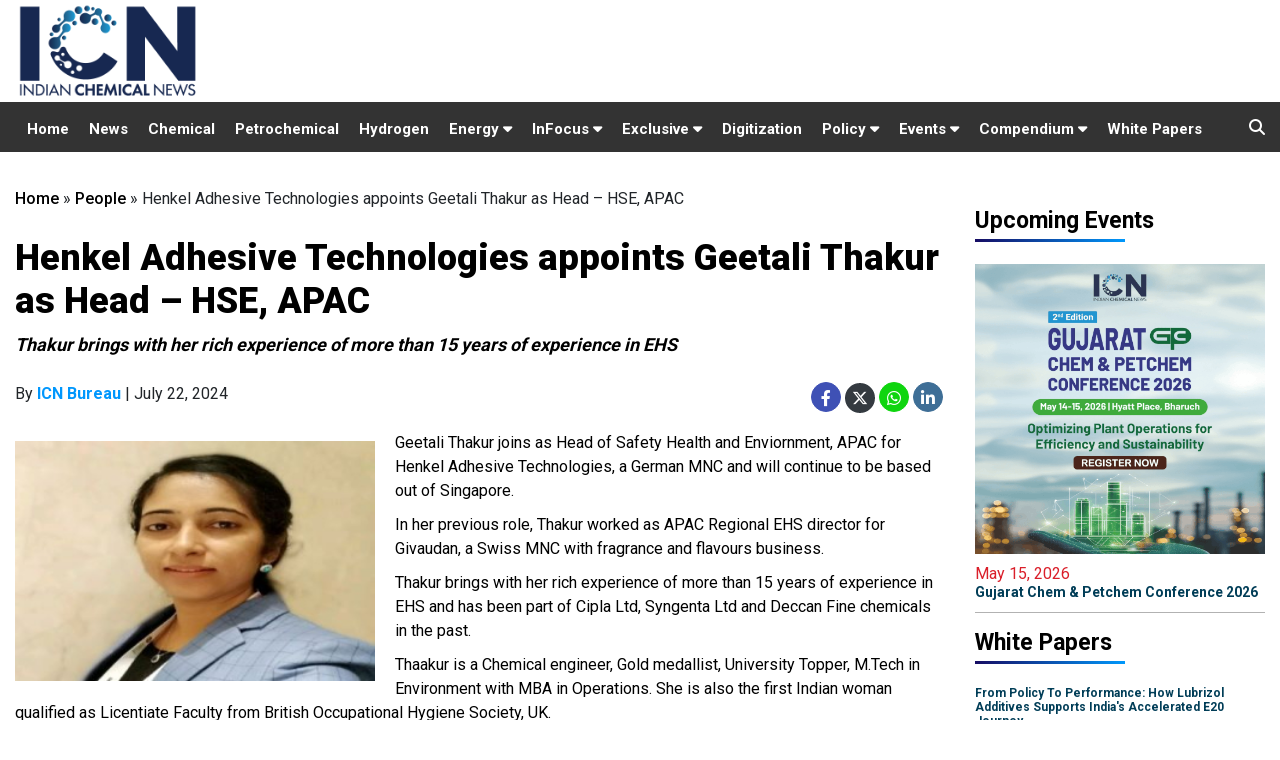

--- FILE ---
content_type: text/html; charset=UTF-8
request_url: https://www.indianchemicalnews.com/people/henkel-adhesive-technologies-appoints-geetali-thakur-as-head-hse-apac-22527
body_size: 24149
content:
<!DOCTYPE html>
<html>
  <head>
    <meta charset="utf-8">
    <title>Henkel Adhesive Technologies appoints Geetali Thakur as Head – HSE, APAC</title>
    <meta id="description" name="description" content="Thakur brings with her rich experience of more than 15 years of experience in EHS " />
    <meta id="keywords" name="keywords" content="Geetali Thakur, Henkel Adhesive technologies," />
	
    <link type="image/x-icon" href="/assets/img/favicon.png" rel="shortcut icon">
    
    <meta name="news_keywords" content="Geetali Thakur, Henkel Adhesive technologies,"/>            
    
          <link rel="canonical" href="https://www.indianchemicalnews.com/people/henkel-adhesive-technologies-appoints-geetali-thakur-as-head-hse-apac-22527" />
        
          <link rel="amphtml" href="https://www.indianchemicalnews.com/people/lite/henkel-adhesive-technologies-appoints-geetali-thakur-as-head-hse-apac-22527" />
        
          <meta property="og:site_name" content="https://www.indianchemicalnews.com/" />
      <meta property="og:title" content="Henkel Adhesive Technologies appoints Geetali Thakur as Head – HSE, APAC" />
      <meta property="og:description" content="Thakur brings with her rich experience of more than 15 years of experience in EHS " />
      <meta property="og:type" content="article" />
      <meta property="og:image" content="https://www.indianchemicalnews.com/public/uploads/news/2024/07/22527/Geetali_Thakur_Henkel.jpg" />
      <meta property="og:url" content="https://www.indianchemicalnews.com/people/henkel-adhesive-technologies-appoints-geetali-thakur-as-head-hse-apac-22527" />
    
      <meta name="twitter:card" content="summary_large_image">
      <meta name="twitter:site" content="@chemical_news">
      <meta name="twitter:creator" content="@chemical_news">
      <meta name="twitter:title" content="Henkel Adhesive Technologies appoints Geetali Thakur as Head – HSE, APAC">
      <meta name="twitter:description" content="Thakur brings with her rich experience of more than 15 years of experience in EHS ">
      <meta name="twitter:image" content="https://www.indianchemicalnews.com/public/uploads/news/2024/07/22527/Geetali_Thakur_Henkel.jpg">
      
      
       
    <meta http-equiv="X-UA-Compatible" content="IE=edge">
    
    <!-- Mobile support -->
    <meta name="viewport" content="width=device-width, initial-scale=1.0">
    
    <!-- Material Design fonts -->
    <link href='https://fonts.googleapis.com/css?family=Open+Sans:400,600' rel='stylesheet' type='text/css'>
    <link href="https://fonts.googleapis.com/css2?family=Roboto:wght@400;500;700;900&display=swap" rel="stylesheet">
    
    <!-- Bootstrap Material Design -->
    <link rel="stylesheet" href="https://maxcdn.bootstrapcdn.com/bootstrap/4.5.2/css/bootstrap.min.css">
    
    <link rel="stylesheet" href="https://cdnjs.cloudflare.com/ajax/libs/font-awesome/5.14.0/css/all.min.css">
    <link rel="stylesheet" href="https://cdnjs.cloudflare.com/ajax/libs/font-awesome/6.4.2/css/all.min.css"> 
    <link href="/assets/css/style.css" rel="stylesheet">
	
    
    
    <script src="https://ajax.googleapis.com/ajax/libs/jquery/1.12.4/jquery.min.js"></script>
    <script src="https://maxcdn.bootstrapcdn.com/bootstrap/4.5.2/js/bootstrap.min.js"></script>

    <script async src="//ads.indianchemicalnews.com/www/delivery/asyncjs.php"></script>
	
	
	<!-- Global site tag (gtag.js) - Google Analytics -->
	<script async src="https://www.googletagmanager.com/gtag/js?id=UA-26263519-1"></script>
	<script>
	  window.dataLayer = window.dataLayer || [];
	  function gtag(){dataLayer.push(arguments);}
	  gtag('js', new Date());

	  gtag('config', 'UA-26263519-1');
	</script>
	<!-- Global site tag (gtag.js) - Google Analytics -->
	
		
	<script type="text/javascript">
    (function(c,l,a,r,i,t,y){
        c[a]=c[a]||function(){(c[a].q=c[a].q||[]).push(arguments)};
        t=l.createElement(r);t.async=1;t.src="https://www.clarity.ms/tag/"+i;
        y=l.getElementsByTagName(r)[0];y.parentNode.insertBefore(t,y);
    })(window, document, "clarity", "script", "g9ztenfadj");
	</script>

  </head>
  <body>
      <header class="header-fixed sticky-top">
      <div class="top container">
        <div class="row">
          <div class="col-12 col-sm-12 col-md-6  col-lg-4">
            <div class="logo">
              <a href="https://www.indianchemicalnews.com/"><img src="/assets/img/icn-logo-new.svg" class="img-responsive"></a>
            </div>
          </div>
		  
		 <div class="col-12 col-sm-12 col-md-6 col-lg-8 lbads py-1">  
			<ins data-revive-zoneid="5" data-revive-id="5cfbb88b9cf2d54e2ca771060b965b11" ></ins>
		</div>
		</div>
        
      </div>
    
    
    <section class="navigation-sec py-0">
      <div class="container">
        <div class="row">
         <div class="col-lg-12 col-md-12">
            
            <nav class="navbar navbar-expand-lg navbar-light bg-light">
              <button class="navbar-toggler collapsed" type="button" data-toggle="collapse" data-target="#navbarSupportedContent" aria-controls="navbarSupportedContent" aria-expanded="false" aria-label="Toggle navigation">
                <span class="navbar-toggler-icon"></span>
              </button>
              
              <div id="navbarSupportedContent" class="navbar-collapse collapse" aria-expanded="false">
                <ul class="navbar-nav  top-nav">                                             
                  
                  <li class="nav-item "><a class="nav-link" href="https://www.indianchemicalnews.com/" class="active">Home</a></li>
                  <li class="nav-item "><a class="nav-link" href="https://www.indianchemicalnews.com/news/news_list">News</a></li>
                  <li class="nav-item "><a class="nav-link" href="https://www.indianchemicalnews.com/chemical">Chemical</a></li>
                  <li class="nav-item "><a class="nav-link" href="https://www.indianchemicalnews.com/petro-chemical">Petrochemical</a></li>
                 
                   

                  <li class="nav-item "><a class="nav-link" href="https://www.indianchemicalnews.com/hydrogen">Hydrogen</a></li>
                  
                  <li class="show-on-hover nav-item dropdown ">
                    
                    <a class="nav-link" href="#" aria-haspopup="true" aria-expanded="false">
                      Energy  <i class="fas fa-caret-down"></i>
                    </a> 
                    <div class="dropdown-menu navbar-dropdown" aria-labelledby="navbarDropdown">
                      <!--<a class="dropdown-item" href="https://www.indianchemicalnews.com/energy" >Hydrogen</a>-->                    
                      <a class="dropdown-item" href="https://www.indianchemicalnews.com/gas">Gas</a>
                      <a class="dropdown-item" href="https://www.indianchemicalnews.com/battery">Battery</a>
                      
                    </div>
                  </li>
				  
				  

<li class="show-on-hover nav-item dropdown ">
                    
                    <a class="nav-link" href="#" aria-haspopup="true" aria-expanded="false">
                      InFocus  <i class="fas fa-caret-down"></i>
                    </a> 
                    <div class="dropdown-menu navbar-dropdown" aria-labelledby="navbarDropdown">
                      <a class="dropdown-item" href="https://www.indianchemicalnews.com/sustainability" >Sustainability</a>                    
                      <a class="dropdown-item" href="https://www.indianchemicalnews.com/technology">Technology </a>
					  <a class="dropdown-item" href="https://www.indianchemicalnews.com/supply-chain ">Supply Chain  </a>
          			  <a class="dropdown-item" href="https://www.indianchemicalnews.com/electric-vehicles">Electric Vehicles</a>
            		</div>
                  </li>				  
				   <li class="show-on-hover nav-item dropdown ">
				   <a class="nav-link" href="#" sria-haspopup="true" aria-expanded="false">
					Exclusive <i class="fas fa-caret-down"></i>
				   </a>
				   <div class="dropdown-menu navbar-dropdown" aria-labelledby="navbarDropdown">
                      <a class="dropdown-item" href="https://www.indianchemicalnews.com/opinion" >Opinion</a>                    
                      <a class="dropdown-item" href="https://www.indianchemicalnews.com/interviews">Interview</a>
            		</div>
				   </li>
				   
                  <li class="nav-item "><a class="nav-link" href="https://www.indianchemicalnews.com/digitization">Digitization</a></li>
                 <!--  <li class="nav-item "><a class="nav-link" href="https://www.indianchemicalnews.com/start-ups">Start-up</a></li>         
                  <li class="nav-item "><a class="nav-link" href="https://www.indianchemicalnews.com/opinion">Opinion</a></li> -->

				 <li class="show-on-hover nav-item dropdown ">
				   <a class="nav-link" href="#" sria-haspopup="true" aria-expanded="false">
					Policy <i class="fas fa-caret-down"></i>
				   </a>
				   <div class="dropdown-menu navbar-dropdown" aria-labelledby="navbarDropdown">
                      <a class="dropdown-item" href="https://www.indianchemicalnews.com/regulatory" >Regulatory</a>                    
                      <a class="dropdown-item" href="https://www.indianchemicalnews.com/pcpir">PCPIR</a>
            	   </div>
				 </li>
                  
                 
                  
                  <li class="show-on-hover nav-item dropdown ">
                    
                    <a class="nav-link" id="conference" href="#" aria-haspopup="true" aria-expanded="false">
                      Events  <i class="fas fa-caret-down"></i>
                    </a> 
                    <div class="dropdown-menu navbar-dropdown" aria-labelledby="navbarDropdown">
                      <a class="dropdown-item" href="https://www.indianchemicalnews.com/webinarup" >Upcoming Events</a>                    
                      
                      <a class="dropdown-item" href="https://www.indianchemicalnews.com/webinarpast">Past Events</a>
                    </div>
                  </li>

                  <li class="show-on-hover nav-item dropdown ">
                    <a class="nav-link" id="conference" href="#" aria-haspopup="true" aria-expanded="false">
                      Compendium <i class="fas fa-caret-down"></i>
                    </a> 
                    <div class="dropdown-menu navbar-dropdown" aria-labelledby="navbarDropdown">

                      <a class="dropdown-item" target="_blank" href="https://www.indianchemicalnews.com/compendium-2026">CIO 2026</a>
                      <a class="dropdown-item" target="_blank" href="https://www.indianchemicalnews.com/hio-2026">HIO 2026</a>
                      <a class="dropdown-item" target="_blank" href="https://www.indianchemicalnews.com/compendium-2025">CIO 2025</a>
                      <a class="dropdown-item" target="_blank" href="https://www.indianchemicalnews.com/compendium-2024">CIO 2024</a>
                      <a class="dropdown-item" target="_blank" href="https://www.indianchemicalnews.com/compendium-2023">CIO 2023</a>
                      <a class="dropdown-item" target="_blank" href="https://www.indianchemicalnews.com/compendium-2022">CIO 2022</a>
                      <a class="dropdown-item" target="_blank" href="https://www.indianchemicalnews.com/compendium-2021" >CIO 2021</a>
                      
                    </div>
                  </li>

                 
                  <li class="nav-item "><a class="nav-link" target="_blank" href="https://www.indianchemicalnews.com/white_paper/white_paper_list">White Papers</a></li>  
                
                  
                </ul>
              </div>
            </nav>
              <div class="top-search-button">
                  <i class="fas fa-search top-search"></i>
                  <ul class="dropdown-menu1 pull-right search-panel" aria-labelledby="dropdownMenu3" x-placement="bottom-start" style="display: none;">
                    <li class="panel-outer">
                      <div class="form-container">
                        <form method="post" action="https://www.indianchemicalnews.com/search">
                          <div class="form-group">
                            <input type="search" name="search" value="" id="mysearch" placeholder="Search Here" required="">
                            <button type="submit"onclick="myFunction()" id="btnSubmit" class="search-btn"><span class="fa fa-search"></span></button>
                          </div>
                        </form>
                      </div>
                    </li>
                  </ul>
                </div>
          </div>         
          
        </div>
      </div>
    </section>
    
  </header>


<script>
    var url = $(".pos-vis").attr('src');
	//$(".pos-vis").attr('src', '');
    $("#video-pos").on('hide.bs.modal', function(){
       // $(".pos-vis").attr('src', '');
		$('.pos-vis')[0].pause();
    });
    $("#video-pos").on('show.bs.modal', function(){
		if($("#video-pos").is("visible")){
			console.log('visible');
			//$(".pos-vis").attr('src', url);
			$('.pos-vis')[0].play();
		}
			
    });
</script>


<style type="text/css" media="screen">
  /*--------- upcoming Event---------- */
  .upcoming-group {border-left: 5px solid #215379; padding: 13px 0 0 1px; margin: 25px 0 20px; overflow: auto; position: relative; background: #f5f5f5; clear: both; }
  .upcoming-group h3 {font-size: 16px; color: #000; margin-bottom: 8px; padding-left: 10px; }
  .upcoming-article {margin: 0 0 15px; float: left; width: 50%; padding: 0 10px; overflow: hidden; height: 70px; box-sizing: border-box; -moz-box-sizing: border-box; -webkit-box-sizing: border-box;}
  .upcoming-article .imgwrapper {width: 68px; height: 45px; margin: 0 10px 0 0; float: left; }
  .post-wrapper .post-text img {margin-bottom: 20px; margin-right: 15px; }
  .upcoming-article a h4{color: #000; font-size: 13px; line-height: 16px; margin-bottom: 0px; }
  .imgwrapper img {margin-bottom: 20px; margin-right: 15px; }
  .upcoming-more-btn a {padding: 4px 8px; border: 1px solid #045799; border-radius: 5px; font-size: 11px; color: #045799; } /*--------- upcoming Event---------- */
  .upcoming-more-btn a:hover {background:#045799; color: #fff; } 
  span.upcoming-date {font-size: 12px; }
  .detail-para p {
    margin-bottom: 10px;
  }

  /*--------- upcoming Event---------- */
</style>
<style type="text/css">
  .story-top-img {
    margin-bottom: 20px;
    float: left;
    margin-right: 20px;
  }
</style>
<div class="action-page-sec section-margin-top">
  <div class="container">
    <div class="row">

      <div class="col-md-12 col-lg-9 top-bread">


        <ol class="breadcrumb">
          <div class="breadcrumd xlarge"><a href="https://www.indianchemicalnews.com/">Home</a>  » <a href="https://www.indianchemicalnews.com/people">People</a>  » <span class='mb-breadcrumbs'>Henkel Adhesive Technologies appoints Geetali Thakur as Head – HSE, APAC</span></div>
        
        </ol> 


        <div class="row">
         <div class="col-md-12">
          <div class=" Story-top-sec">
            <span class="story-top-title">People</span>
            <h2>Henkel Adhesive Technologies appoints Geetali Thakur as Head – HSE, APAC</h2>
            <p>Thakur brings with her rich experience of more than 15 years of experience in EHS </p>

            
                  <div class="story-top-date">
                    <div class="story-social-detail">
                      <ul>
                     
                        <li>
                        By <b style="font-weight:700;color:#0097fd;">ICN Bureau</b> | July 22, 2024                        </li>

                          
                       </ul>
                     </div>

                     <div class="story-top-social">
                      <ul>
                        <li><a class="social-links" href="https://www.facebook.com/sharer/sharer.php?u=www.indianchemicalnews.com%2Fpeople%2Fhenkel-adhesive-technologies-appoints-geetali-thakur-as-head-hse-apac-22527"><i class="fab fa-facebook-f bg-blue" aria-hidden="true"></i></a>
					<a class="social-links"  href="https://twitter.com/share?text=Henkel+Adhesive+Technologies+appoints+Geetali+Thakur+as+Head+%E2%80%93+HSE%2C+APAC&url=www.indianchemicalnews.com%2Fpeople%2Fhenkel-adhesive-technologies-appoints-geetali-thakur-as-head-hse-apac-22527" ><i class="fa-brands fa-x-twitter bg-dark text-white" aria-hidden="true"></i></a>
				     <a class="social-links" href="https://web.whatsapp.com/send?text=www.indianchemicalnews.com/people/henkel-adhesive-technologies-appoints-geetali-thakur-as-head-hse-apac-22527" ><i class="fab fa-whatsapp whatsapp"></i></a><a class="social-links" href="https://www.linkedin.com/sharing/share-offsite/?url=www.indianchemicalnews.com/people/henkel-adhesive-technologies-appoints-geetali-thakur-as-head-hse-apac-22527" style="margin-left:4px;" ><i class="fab fa-linkedin-in linkedin " aria-hidden="true"></i></a></li>
                      </ul>
                    </div>
                    <!--   <div class="sharethis-inline-share-buttons"></div>  -->
                  </div>

                  
                              <div class="story-top-img detail-story-info">
                    <span>
                      <img src="https://www.indianchemicalnews.com/public/uploads/news/2024/07/22527/Geetali_Thakur_Henkel.jpg" alt="" class="img-fluid">
                                          </span>
                                        
                  </div>
                </div>
                <div class="details-top-content details-auto">
                 <div class="detail-para "><p>Geetali Thakur joins as Head of Safety Health and Enviornment, APAC for Henkel Adhesive Technologies, a German MNC and will continue to be based out of Singapore.</p>
<p>In her previous role, Thakur worked as APAC Regional EHS director for Givaudan, a Swiss MNC with fragrance and flavours business.</p>
<p>Thakur brings with her rich experience of more than 15 years of experience in EHS and has been part of Cipla Ltd, Syngenta Ltd and Deccan Fine chemicals in the past.</p>
<p>Thaakur is a Chemical engineer, Gold medallist, University Topper, M.Tech in Environment with MBA in Operations. She is also the first Indian woman qualified as Licentiate Faculty from British Occupational Hygiene Society, UK.</p>
<p>She is a member of reputed industry forums including Green Triangle Society, Indian Chemical Council and OHSSAI foundation.</p>
<p>She was awarded the &ldquo;Woman of vision" award my Lubrizol reality plus in 2023 amongst 6 women in the industry for their contribution to the industry.</p>
<p>She has been an active speaker at National and International forums on various HSE topics.</p>
<p>Henkel Adhesives is a world leader in the adhesive market serving customers in the mobility and electronics, packaging and consumers, Craftsman, construction and professional. Henkel has it's presence 125 countries globally with offices in 79 countries.</p></div> <!--- stripslashes--->
                
              <!--    <p class="mt-3"><i>
                <a href="https://www.indianchemicalnews.com/webinar/reimagining-chemical-manufacturing-a-digital-sustainable-and-scalable-future-71" target="_blank">
                  Register Now to Attend E-Conference on <b style="color: #045e9f;">Reimagining Chemical Manufacturing: A Digital, Sustainable, and Scalable Future</b> on July 16 at 3:00 - 4:30 PM IST
                </a>
                </i></p> -->                       
               
               <!-- <p class="mt-3"><i>
                <a href="https://www.indianchemicalnews.com/chem-connect-2025/" target="_blank">
                  Register Now to Attend <b style="color: #045e9f;">Chem Connect 2025</b> on August 21<sup>th</sup>  2025, Novotel Mumbai International Airport
                </a>
                </i></p>   -->
                <div class="d-none">
                                            </div>



               </div>

               


               <div class="stry-tag-keywords">
                                  <ul>
                                         <li><a href="/search/Geetali-Thakur">Geetali Thakur</a></li>
                                          <li><a href="/search/Henkel-Adhesive-technologies">Henkel Adhesive technologies</a></li>
                     
                  </ul>
                              </div>

         <!-- <div id="fb-root"></div>
<script async defer crossorigin="anonymous" src="https://connect.facebook.net/en_GB/sdk.js#xfbml=1&version=v9.0&appId=129757557119763&autoLogAppEvents=1" nonce="utpaLFEx"></script>
<div class="fb-comments" data-href="https://developers.facebook.com/docs/plugins/comments#configurator" data-width="" data-numposts="1"></div>-->

          <!-- <section class="comment-box">
                    <div class="contact-form">
                      <div class="phone-head twitter-post-head mt-1">
                        <h1>0 Comments</h1>
                      </div>

                      <form method="post" id="sumitfrm_news_30570" action="" class="cmnt_box">
                        <div class="cmnt_text">
                          <div class="usr_view">
                            <img src="https://www.indianchemicalnews.com/assets/img/user.jpg">
                          </div>
                          <div class="usr_contnt">
                            <textarea aria-label="Add a comment" placeholder="Add a comment..."></textarea>

                          </div>
                        </div>

                      </form>
                      <div class="phone-head twitter-post-head">
                        <h1>LOGIN WITH</h1>
                      </div>

                      <div class="cmnt_text mb-20">           
                        <div class="usr_contnt">
                          <ul class="social fo mt10px mb20px news-social1">                 
                           <a href="https://en-gb.facebook.com/login/"> <li>
                              <span class="facebook-reg social-links">
                                <i class="fab fa-facebook"></i>
                                <span class="social-text">Facebook</span>
                              </span>
                            </li>
                            </a> 
                                  <li>
                                      <span class="gplus-reg social-links" id="googleSignIn">
                                        <i class="fab fa-google-plus"></i>
                                        <span class="social-text">Google Plus</span>
                                      </span>

                                  </li> 
                          </ul>
                        </div>
                      </div>
                    </div>
                  </section>    -->


                </div>

                 

                <div style="width:100%; text-align:center; margin-top:20px;">
                                      <ins data-revive-zoneid="13" data-revive-id="5cfbb88b9cf2d54e2ca771060b965b11"></ins>
                                  </div>

              </div>





              <div class="upcoming-group clearfix d-none"><h3>Upcoming Conferences</h3>
               
                 <div class="upcoming-article mediatypeimg" style="width:100%;">

                  <a href="https://www.indianchemicalnews.com/gcpc-2026/" target="_blank"><h4>Gujarat Chem & Petchem Conference 2026</h4></a>

                  <!--       <span class="upcoming-date">December 15, 2020 @ 3:00 PM - 4:30 PM IST</span> -->

                  <span class="upcoming-date">May 15, 2026 </span>
                  <div class="upcoming-more-btn ">                   
                    <a href="https://www.indianchemicalnews.com/gcpc-2026/" target="_blank">Register Now <i class="fas fa-chevron-right"></i></a>
                  </div>

                </div>

              
            </div>

                          <section class="most-views-sec section-margin-top">
                <div class="row" style="text-align:left;">
                  <div class="col-md-12" >
                   <div class="trend-title most-viewed">
                    <h1>Other Related stories</h1>
                  </div>
                </div>
              </div>


              <div class="row">
                 
                  <div class="col-md-4 col-lg-4"> 
                    <div class="card news-techno-card">
                      <a href="https://www.indianchemicalnews.com/people/srf-appoints-samir-kashyap-as-president-cfo-28992"><img class="card-img-top" src="https://www.indianchemicalnews.com/public/thumbs/news/2026/01/28992/Samir_Kashyap_195_291.jpg" alt=""></a>
                      <div class="card-body">
                        <h5 class="card-title"><a href="https://www.indianchemicalnews.com/people/srf-appoints-samir-kashyap-as-president-cfo-28992">SRF appoints Samir Kashyap as President & CFO</a></h5>
                        <!--  <p class="para-40">The Indian biotechnology industry is on the cusp of entering a new era.</p> -->
                      </div>
                    </div>
                  </div>
                 
                  <div class="col-md-4 col-lg-4"> 
                    <div class="card news-techno-card">
                      <a href="https://www.indianchemicalnews.com/people/grasim-industries-appoints-sachin-sahay-as-ceo-of-birla-opus-paints-28969"><img class="card-img-top" src="https://www.indianchemicalnews.com/public/thumbs/news/2026/01/28969/Sachin_Sahay_195_291.jpg" alt=""></a>
                      <div class="card-body">
                        <h5 class="card-title"><a href="https://www.indianchemicalnews.com/people/grasim-industries-appoints-sachin-sahay-as-ceo-of-birla-opus-paints-28969">Grasim Industries appoints Sachin Sahay as CEO of Birla Opus Paints</a></h5>
                        <!--  <p class="para-40">The Indian biotechnology industry is on the cusp of entering a new era.</p> -->
                      </div>
                    </div>
                  </div>
                 
                  <div class="col-md-4 col-lg-4"> 
                    <div class="card news-techno-card">
                      <a href="https://www.indianchemicalnews.com/people/kavishwar-kalambe-inducted-in-crystal-crop-board-28932"><img class="card-img-top" src="https://www.indianchemicalnews.com/public/thumbs/news/2026/01/28932/Kavishwar_Kalambe_195_291.png" alt=""></a>
                      <div class="card-body">
                        <h5 class="card-title"><a href="https://www.indianchemicalnews.com/people/kavishwar-kalambe-inducted-in-crystal-crop-board-28932">Kavishwar Kalambe inducted in Crystal Crop board</a></h5>
                        <!--  <p class="para-40">The Indian biotechnology industry is on the cusp of entering a new era.</p> -->
                      </div>
                    </div>
                  </div>
                              </div>

              <div class="row">
                <div class="col-md-12">
                 <div class="view-more mt-3"><a href="https://www.indianchemicalnews.com/people">View More <i class="fas fa-angle-double-right"></i></a></div>
               </div>
             </div>
           </section>
         

  <!--  <section class="most-views-sec section-margin-top">
     <div class="row">
        <div class="col-md-12">
		      <div class="trend-title most-viewed">  <h1>More from People</h1> </div>
      </div>
    </div>
    <div class="row">
      <div class="col-md-12 col-lg-12">
        <div class="row "> 
                      <div class="col-md-4 col-lg-4"> 
            <div class="card news-techno-card">
              <a href="https://www.indianchemicalnews.com/people/srf-appoints-samir-kashyap-as-president-cfo-28992"><img class="card-img-top" src="https://www.indianchemicalnews.com/public/thumbs/news/2026/01/28992/Samir_Kashyap_190_291.jpg" alt="SRF appoints Samir Kashyap as President & CFO"></a>
              <div class="card-body">
                <h5 class="card-title"><a href="https://www.indianchemicalnews.com/people/srf-appoints-samir-kashyap-as-president-cfo-28992"> SRF appoints Samir Kashyap as President & CFO</a></h5>
              </div>
            </div>
          </div>
                    <div class="col-md-4 col-lg-4"> 
            <div class="card news-techno-card">
              <a href="https://www.indianchemicalnews.com/people/grasim-industries-appoints-sachin-sahay-as-ceo-of-birla-opus-paints-28969"><img class="card-img-top" src="https://www.indianchemicalnews.com/public/thumbs/news/2026/01/28969/Sachin_Sahay_190_291.jpg" alt="Grasim Industries appoints Sachin Sahay as CEO of Birla Opus Paints"></a>
              <div class="card-body">
                <h5 class="card-title"><a href="https://www.indianchemicalnews.com/people/grasim-industries-appoints-sachin-sahay-as-ceo-of-birla-opus-paints-28969"> Grasim Industries appoints Sachin Sahay as CEO of Birla Opus Paints</a></h5>
              </div>
            </div>
          </div>
                    <div class="col-md-4 col-lg-4"> 
            <div class="card news-techno-card">
              <a href="https://www.indianchemicalnews.com/people/kavishwar-kalambe-inducted-in-crystal-crop-board-28932"><img class="card-img-top" src="https://www.indianchemicalnews.com/public/thumbs/news/2026/01/28932/Kavishwar_Kalambe_190_291.png" alt="Kavishwar Kalambe inducted in Crystal Crop board"></a>
              <div class="card-body">
                <h5 class="card-title"><a href="https://www.indianchemicalnews.com/people/kavishwar-kalambe-inducted-in-crystal-crop-board-28932"> Kavishwar Kalambe inducted in Crystal Crop board</a></h5>
              </div>
            </div>
          </div>
                  </div>
      </div>
    </div>
<div class="row">
  <div class="col-md-12">
     <div class="view-more mt-3"><a href="https://www.indianchemicalnews.com/people">View More <i class="fas fa-angle-double-right"></i></a></div>
  </div>
</div>
</section>     -->  


<section class="most-views-sec section-margin-top">
  <div class="row">
    <div class=" col-lg-6">
      <div class="trend-title">
        <h1 class="op-margin"><a href="https://www.indianchemicalnews.com/interviews">Interviews</a></h1>
      </div>
      <div class="features-head">

                          <div class="videos-post-sec">
                    <div class="featured-border">
                      <div class="video-post video-img">
                        <a href="https://www.indianchemicalnews.com/interviews/dahej-project-secures-rs-300-360-crore-in-investment-for-2026-deployment-prakash-raman-managing-director-silox-india-546"><img src="https://www.indianchemicalnews.com/public/uploads/video/2026/546/Prakash_Raman.jpg" alt="Dahej proj" class="img-fluid video-large"></a>
                      </div>
                      <div class="video-post-content">
                        <div class="softwre-apps-head">
                          <h5><a href="https://www.indianchemicalnews.com/interviews/dahej-project-secures-rs-300-360-crore-in-investment-for-2026-deployment-prakash-raman-managing-director-silox-india-546">Dahej project secures Rs. 300-360 crore in investment for 2026 deployment: Prakash Raman, Managing Director, Silox India</a></h5>
                          <!---span class="inter-view-title-name"></?php echo $videodata->speaker; ?></span>
                            <span class="designation-name"></?php echo $videodata->speaker_role; ?></span--->
                          </div>
                        </div>
                        <div class="clear"></div>
                      </div>
                    </div>
                                    <div class="videos-post-sec">
                    <div class="featured-border">
                      <div class="video-post video-img">
                        <a href="https://www.indianchemicalnews.com/interviews/planning-to-expand-st-clusters-initiative-from-the-current-eight-to-25-clusters-within-three-years-dr-vishal-choudhary-scientist-f-office-of-the-principal-scientific-adviser-to-the-govt-of-india-545"><img src="https://www.indianchemicalnews.com/public/uploads/video/2025/545/Dr__Vishal_Choudhary.png" alt="Planning t" class="img-fluid video-large"></a>
                      </div>
                      <div class="video-post-content">
                        <div class="softwre-apps-head">
                          <h5><a href="https://www.indianchemicalnews.com/interviews/planning-to-expand-st-clusters-initiative-from-the-current-eight-to-25-clusters-within-three-years-dr-vishal-choudhary-scientist-f-office-of-the-principal-scientific-adviser-to-the-govt-of-india-545">Planning to expand S&T Clusters initiative from the current eight to 25 clusters within three years: Dr. Vishal Choudhary, Scientist-F, Office of the Principal Scientific Adviser to the Govt. of India</a></h5>
                          <!---span class="inter-view-title-name"></?php echo $videodata->speaker; ?></span>
                            <span class="designation-name"></?php echo $videodata->speaker_role; ?></span--->
                          </div>
                        </div>
                        <div class="clear"></div>
                      </div>
                    </div>
                                    <div class="videos-post-sec">
                    <div class="featured-border">
                      <div class="video-post video-img">
                        <a href="https://www.indianchemicalnews.com/interviews/evolving-from-a-manufacturer-to-strategic-supply-chain-partner-for-multinational-originators-vishal-thakkar-deputy-cfo-anupam-rasayan-india-544"><img src="https://www.indianchemicalnews.com/public/uploads/video/2025/544/Vishal_Thakkar_DeputyCFO_AnupamRasayan.jpg" alt="Evolving f" class="img-fluid video-large"></a>
                      </div>
                      <div class="video-post-content">
                        <div class="softwre-apps-head">
                          <h5><a href="https://www.indianchemicalnews.com/interviews/evolving-from-a-manufacturer-to-strategic-supply-chain-partner-for-multinational-originators-vishal-thakkar-deputy-cfo-anupam-rasayan-india-544">Evolving from a manufacturer to strategic supply chain partner for multinational originators: Vishal Thakkar, Deputy CFO, Anupam Rasayan India</a></h5>
                          <!---span class="inter-view-title-name"></?php echo $videodata->speaker; ?></span>
                            <span class="designation-name"></?php echo $videodata->speaker_role; ?></span--->
                          </div>
                        </div>
                        <div class="clear"></div>
                      </div>
                    </div>
                                  </div>  

                <div class="view-more"><a href="https://www.indianchemicalnews.com/interviews">View More <i class="fas fa-angle-double-right"></i></a></div>
              </div> 

              <div class=" col-lg-6">
                <div class="trend-title">
                  <h1 class="op-margin"><a href="https://www.indianchemicalnews.com/people">People</a></h1>
                </div>
                <div class="opinions-head">
                                    <div class="videos-post-sec">
                    <div class="featured-border">
                      <div class="video-post video-img">
                        <a href="https://www.indianchemicalnews.com/people/srf-appoints-samir-kashyap-as-president-cfo-28992"><img src="https://www.indianchemicalnews.com/public/uploads/news/2026/01/28992/Samir_Kashyap.jpg" class="img-fluid" alt="SRF appoints Samir Kashyap as President & CFO"></a>
                      </div>

                      <div class="video-post-content">
                        <div class="softwre-apps-head">
                          <span></span>
                          <h5><a href="https://www.indianchemicalnews.com/people/srf-appoints-samir-kashyap-as-president-cfo-28992">SRF appoints Samir Kashyap as President & CFO</a></h5>
                          <span class="inter-view-title-name"></span>
                          <span class="designation-name"></span>
                        </div>
                      </div>
                      <div class="clear"></div>
                    </div>
                  </div>
                                  <div class="videos-post-sec">
                    <div class="featured-border">
                      <div class="video-post video-img">
                        <a href="https://www.indianchemicalnews.com/people/grasim-industries-appoints-sachin-sahay-as-ceo-of-birla-opus-paints-28969"><img src="https://www.indianchemicalnews.com/public/uploads/news/2026/01/28969/Sachin_Sahay.jpg" class="img-fluid" alt="Grasim Industries appoints Sachin Sahay as CEO of Birla Opus Paints"></a>
                      </div>

                      <div class="video-post-content">
                        <div class="softwre-apps-head">
                          <span></span>
                          <h5><a href="https://www.indianchemicalnews.com/people/grasim-industries-appoints-sachin-sahay-as-ceo-of-birla-opus-paints-28969">Grasim Industries appoints Sachin Sahay as CEO of Birla Opus Paints</a></h5>
                          <span class="inter-view-title-name"></span>
                          <span class="designation-name"></span>
                        </div>
                      </div>
                      <div class="clear"></div>
                    </div>
                  </div>
                                  <div class="videos-post-sec">
                    <div class="featured-border">
                      <div class="video-post video-img">
                        <a href="https://www.indianchemicalnews.com/people/kavishwar-kalambe-inducted-in-crystal-crop-board-28932"><img src="https://www.indianchemicalnews.com/public/uploads/news/2026/01/28932/Kavishwar_Kalambe.png" class="img-fluid" alt="Kavishwar Kalambe inducted in Crystal Crop board"></a>
                      </div>

                      <div class="video-post-content">
                        <div class="softwre-apps-head">
                          <span></span>
                          <h5><a href="https://www.indianchemicalnews.com/people/kavishwar-kalambe-inducted-in-crystal-crop-board-28932">Kavishwar Kalambe inducted in Crystal Crop board</a></h5>
                          <span class="inter-view-title-name"></span>
                          <span class="designation-name"></span>
                        </div>
                      </div>
                      <div class="clear"></div>
                    </div>
                  </div>
                
              </div>
              <div class="view-more"><a href="https://www.indianchemicalnews.com/people">View More <i class="fas fa-angle-double-right"></i></a></div>    
            </div>
          </div>
        </section>






<section class="most-views-sec section-margin-top">
<div class="row">
    <div class="col-md-12">
     <div class="trend-title most-viewed">
      <h1>Startups</h1>
    </div>
  </div>
</div>
      <div class="row "> 
                <div class="col-md-4 col-lg-4"> 
          <div class="card news-techno-card">
            <a href="https://www.indianchemicalnews.com/start-ups/india-relaxes-rules-to-boost-deep-tech-startups-28791"><img class="card-img-top" src="https://www.indianchemicalnews.com/public/thumbs/news/2026/01/28791/DSIR_Deeptech_195_291.jpg" alt="India relaxes rules to boost deep-tech startups"></a>
            <div class="card-body">
              <h5 class="card-title"><a href="https://www.indianchemicalnews.com/start-ups/india-relaxes-rules-to-boost-deep-tech-startups-28791">India relaxes rules to boost deep-tech startups</a></h5>
             <!--  <p class="para-40">The reform will provide “early momentum to early starters or beginners of StartUp projects as well as promising innovators and entrepreneurs</p> -->
            </div>
          </div>
        </div>
              <div class="col-md-4 col-lg-4"> 
          <div class="card news-techno-card">
            <a href="https://www.indianchemicalnews.com/start-ups/capital-a-backs-indias-quintrans-with-750k-pre-seed-to-drive-homegrown-industrial-automation-28595"><img class="card-img-top" src="https://www.indianchemicalnews.com/public/thumbs/news/2025/12/28595/Automation1_195_291.jpg" alt="Capital-A backs India’s Quintrans with $750K pre-seed to drive homegrown industrial automation"></a>
            <div class="card-body">
              <h5 class="card-title"><a href="https://www.indianchemicalnews.com/start-ups/capital-a-backs-indias-quintrans-with-750k-pre-seed-to-drive-homegrown-industrial-automation-28595">Capital-A backs India’s Quintrans with $750K pre-seed to drive homegrown industrial automation</a></h5>
             <!--  <p class="para-40">Quintrans is developing advanced electromagnetic and electromechanical components</p> -->
            </div>
          </div>
        </div>
              <div class="col-md-4 col-lg-4"> 
          <div class="card news-techno-card">
            <a href="https://www.indianchemicalnews.com/start-ups/bpcl-named-among-worlds-top-100-corporate-startup-stars-28473"><img class="card-img-top" src="https://www.indianchemicalnews.com/public/thumbs/news/2025/12/28473/BPCL_Startups_195_291.jpg" alt="BPCL named among world’s top 100 Corporate Startup Stars"></a>
            <div class="card-body">
              <h5 class="card-title"><a href="https://www.indianchemicalnews.com/start-ups/bpcl-named-among-worlds-top-100-corporate-startup-stars-28473">BPCL named among world’s top 100 Corporate Startup Stars</a></h5>
             <!--  <p class="para-40">BPCL launched the BPCL Ankur Fund, which enables strategic investments in startups by providing equity funding</p> -->
            </div>
          </div>
        </div>
            </div>

      <div class="row">
        <div class="col-md-12">
           <div class="view-more mt-3"><a href="https://www.indianchemicalnews.com/start-ups">View More <i class="fas fa-angle-double-right"></i></a></div>
        </div>
      </div>

</section>
<!-- Chemical -->
 <section class="most-views-sec ">
  <div class="row">
    <div class="col-md-12">
     <div class="trend-title most-viewed">
      <h1>Chemical</h1>
    </div>
  </div>
</div>
<div class="row "> 
        <div class="col-md-4 col-lg-4"> 
      <div class="card news-techno-card">
        <a href="https://www.indianchemicalnews.com/chemical/henkel-moves-to-acquire-swiss-adhesive-leader-atp-adhesive-systems-28990"><img class="card-img-top" src="https://www.indianchemicalnews.com/public/thumbs/news/2026/01/28990/henkel-logo_195_291.jpg" alt="Henkel moves to acquire Swiss adhesive leader ATP Adhesive Systems"></a>
        <div class="card-body">
          <h5 class="card-title"><a href="https://www.indianchemicalnews.com/chemical/henkel-moves-to-acquire-swiss-adhesive-leader-atp-adhesive-systems-28990">Henkel moves to acquire Swiss adhesive leader ATP Adhesive Systems</a></h5>
          <!-- <p class="para-40">The ATP Adhesive Systems business delivers a compelling portfolio of water-based specialty tapes with increasing use cases as a more sustainable alternative with low VOC </p> -->
        </div>
      </div>
    </div>
      <div class="col-md-4 col-lg-4"> 
      <div class="card news-techno-card">
        <a href="https://www.indianchemicalnews.com/chemical/stallion-india-secures-riico-plot-to-bolster-r-32-manufacturing-expansion-28994"><img class="card-img-top" src="https://www.indianchemicalnews.com/public/thumbs/news/2026/01/28994/Stallion_India_Fluorochemicals_195_291.jpg" alt="Stallion India Secures RIICO plot to bolster R-32 manufacturing expansion"></a>
        <div class="card-body">
          <h5 class="card-title"><a href="https://www.indianchemicalnews.com/chemical/stallion-india-secures-riico-plot-to-bolster-r-32-manufacturing-expansion-28994">Stallion India Secures RIICO plot to bolster R-32 manufacturing expansion</a></h5>
          <!-- <p class="para-40">The company has secured additional land to support the previously announced greenfield R-32 manufacturing facility in Rajastha</p> -->
        </div>
      </div>
    </div>
      <div class="col-md-4 col-lg-4"> 
      <div class="card news-techno-card">
        <a href="https://www.indianchemicalnews.com/chemical/srf-q3-fy26-pat-up-by-60-to-rs-433-crore-on-strong-chemicals-business-momentum-28996"><img class="card-img-top" src="https://www.indianchemicalnews.com/public/thumbs/news/2026/01/28996/SRF_Limited_195_291.jpg" alt="SRF Q3 FY26 PAT up by 60% to Rs. 433 crore on strong chemicals business momentum"></a>
        <div class="card-body">
          <h5 class="card-title"><a href="https://www.indianchemicalnews.com/chemical/srf-q3-fy26-pat-up-by-60-to-rs-433-crore-on-strong-chemicals-business-momentum-28996">SRF Q3 FY26 PAT up by 60% to Rs. 433 crore on strong chemicals business momentum</a></h5>
          <!-- <p class="para-40">The Chemicals Business reported an increase of 22 per cent in its segment revenue from Rs. 1,496 crore to Rs. 1,825 crore during Q3FY26 over CPLY</p> -->
        </div>
      </div>
    </div>
  </div>

<div class="row">
  <div class="col-md-12">
     <div class="view-more mt-3"><a href="https://www.indianchemicalnews.com/chemical">View More <i class="fas fa-angle-double-right"></i></a></div>
  </div>
</div>

</section>
<!-- petrochemical -->
 <section class="most-views-sec">
  <div class="row">
    <div class="col-md-12">
     <div class="trend-title most-viewed">
      <h1>Petrochemical</h1>
    </div>
  </div>
</div>
<div class="row "> 
        <div class="col-md-4 col-lg-4"> 
      <div class="card news-techno-card">
        <a href="https://www.indianchemicalnews.com/petro-chemical/gulf-oil-lubricants-bolsters-infra-play-with-major-oem-partnerships-28991"><img class="card-img-top" src="https://www.indianchemicalnews.com/public/thumbs/news/2026/01/28991/Gulf_Oil_Lubricants_India_195_291.jpg" alt="Gulf Oil Lubricants bolsters infra play with major OEM partnerships"></a>
        <div class="card-body">
          <h5 class="card-title"><a href="https://www.indianchemicalnews.com/petro-chemical/gulf-oil-lubricants-bolsters-infra-play-with-major-oem-partnerships-28991">Gulf Oil Lubricants bolsters infra play with major OEM partnerships</a></h5>
         <!--  <p class="para-40">These partnerships mark a significant step forward in strengthening our presence in this growing sector</p> -->
        </div>
      </div>
    </div>
      <div class="col-md-4 col-lg-4"> 
      <div class="card news-techno-card">
        <a href="https://www.indianchemicalnews.com/petro-chemical/eil-bags-us-350-million-pmc-contract-from-dangote-group-28970"><img class="card-img-top" src="https://www.indianchemicalnews.com/public/thumbs/news/2026/01/28970/Engineers_India_Limited_195_291.jpg" alt="EIL bags US $350 million PMC contract from Dangote Group"></a>
        <div class="card-body">
          <h5 class="card-title"><a href="https://www.indianchemicalnews.com/petro-chemical/eil-bags-us-350-million-pmc-contract-from-dangote-group-28970">EIL bags US $350 million PMC contract from Dangote Group</a></h5>
         <!--  <p class="para-40">The proposed expansion to 1.4 million barrels per day is a project of global significance and will stand among the largest refinery complexes at a single location</p> -->
        </div>
      </div>
    </div>
      <div class="col-md-4 col-lg-4"> 
      <div class="card news-techno-card">
        <a href="https://www.indianchemicalnews.com/petro-chemical/lcy-and-milliken-unveil-high-performance-polypropylene-for-heavy-duty-spplications-28962"><img class="card-img-top" src="https://www.indianchemicalnews.com/public/thumbs/news/2026/01/28962/Milliken_and_Company_Logo_195_291.jpg" alt="LCY and Milliken unveil high-performance polypropylene for heavy-duty spplications"></a>
        <div class="card-body">
          <h5 class="card-title"><a href="https://www.indianchemicalnews.com/petro-chemical/lcy-and-milliken-unveil-high-performance-polypropylene-for-heavy-duty-spplications-28962">LCY and Milliken unveil high-performance polypropylene for heavy-duty spplications</a></h5>
         <!--  <p class="para-40">The grade also supports in-mold labeling, allowing seamless integration of design elements into molded products</p> -->
        </div>
      </div>
    </div>
  </div>
 <div class="row">
  <div class="col-md-12">
     <div class="view-more mt-3"><a href="https://www.indianchemicalnews.com/petro-chemical">View More <i class="fas fa-angle-double-right"></i></a></div>
  </div>
</div>

</section>
   
 <section class="most-views-sec">
  <div class="row">
    <div class="col-md-12">
     <div class="trend-title most-viewed xv">
      <h1>Energy</h1>
    </div>
  </div>
</div>
<div class="row "> 
                <div class="col-md-4 col-lg-4"> 
          <div class="card news-techno-card">
            <a href="https://www.indianchemicalnews.com/gas/hpcl-and-adnoc-gas-signs-spa-for-supply-of-lng-28993"><img class="card-img-top" src="https://www.indianchemicalnews.com/public/thumbs/news/2026/01/28993/HPCL_195_291.jpg" alt="HPCL and ADNOC Gas signs SPA for supply of LNG"></a>
            <div class="card-body">
              <h5 class="card-title"><a href="https://www.indianchemicalnews.com/gas/hpcl-and-adnoc-gas-signs-spa-for-supply-of-lng-28993">HPCL and ADNOC Gas signs SPA for supply of LNG</a></h5>
             <!--  <p class="para-40">HPCL will receive LNG at its 5 Million Tonne per annum LNG Storage and Regasification Terminal at Chhara, Gujarat</p> -->
            </div>
          </div>
        </div>
              <div class="col-md-4 col-lg-4"> 
          <div class="card news-techno-card">
            <a href="https://www.indianchemicalnews.com/gas/coastal-bend-lng-taps-kbr-tecnicas-reunidas-for-texas-lng-mega-project-28929"><img class="card-img-top" src="https://www.indianchemicalnews.com/public/thumbs/news/2026/01/28929/Coastal_Blend_LNG_logo_195_291.jpg" alt="Coastal Bend LNG taps KBR, Tecnicas Reunidas for Texas LNG mega project"></a>
            <div class="card-body">
              <h5 class="card-title"><a href="https://www.indianchemicalnews.com/gas/coastal-bend-lng-taps-kbr-tecnicas-reunidas-for-texas-lng-mega-project-28929">Coastal Bend LNG taps KBR, Tecnicas Reunidas for Texas LNG mega project</a></h5>
             <!--  <p class="para-40">KBR and Tecnicas Reunidas will collaborate on designing multiple large-scale LNG trains using ConocoPhillips’ Optimized Cascade Process </p> -->
            </div>
          </div>
        </div>
              <div class="col-md-4 col-lg-4"> 
          <div class="card news-techno-card">
            <a href="https://www.indianchemicalnews.com/gas/nordsol-chosen-to-power-norways-new-bio-lng-plant-28930"><img class="card-img-top" src="https://www.indianchemicalnews.com/public/thumbs/news/2026/01/28930/LISTA-Vireo-Biogas_195_291.jpg" alt="Nordsol chosen to power Norway’s new bio-LNG plant"></a>
            <div class="card-body">
              <h5 class="card-title"><a href="https://www.indianchemicalnews.com/gas/nordsol-chosen-to-power-norways-new-bio-lng-plant-28930">Nordsol chosen to power Norway’s new bio-LNG plant</a></h5>
             <!--  <p class="para-40">The Lista Biogass facility will process a mix of manure, fish waste, and food fats, handling around 160,000 cubic metres of feedstock annually</p> -->
            </div>
          </div>
        </div>
            </div>
       <div class="row">
        <div class="col-md-12">
           <div class="view-more mt-3"><a href="https://www.indianchemicalnews.com/gas">View More <i class="fas fa-angle-double-right"></i></a></div>
        </div>
      </div>
</section>
<!-- digitization -->
 <section class="most-views-sec">
  <div class="row">
    <div class="col-md-12">
     <div class="trend-title most-viewed">
      <h1>Digitization</h1>
    </div>
  </div>
</div>
 <div class="row "> 
                <div class="col-md-4 col-lg-4"> 
          <div class="card news-techno-card">
            <a href="https://www.indianchemicalnews.com/digitization/eve-energy-becomes-worlds-first-lighthouse-factory-in-cylindrical-battery-sector-28978"><img class="card-img-top" src="https://www.indianchemicalnews.com/public/thumbs/news/2026/01/28978/EVE_Energy_195_291.jpg" alt="EVE Energy becomes world’s first lighthouse factory in cylindrical battery sector"></a>
            <div class="card-body">
              <h5 class="card-title"><a href="https://www.indianchemicalnews.com/digitization/eve-energy-becomes-worlds-first-lighthouse-factory-in-cylindrical-battery-sector-28978">EVE Energy becomes world’s first lighthouse factory in cylindrical battery sector</a></h5>
             <!--  <p class="para-40">The recognition, a hallmark of global excellence in smart and digital manufacturing, highlights EVE Energy’s leadership in end-to-end smart transformation, powered by 40+ deployed digital solutions</p> -->
            </div>
          </div>
        </div>
              <div class="col-md-4 col-lg-4"> 
          <div class="card news-techno-card">
            <a href="https://www.indianchemicalnews.com/digitization/mitsui-chemicals-digitizes-supply-chain-with-new-proprietary-procurement-platform-28980"><img class="card-img-top" src="https://www.indianchemicalnews.com/public/thumbs/news/2026/01/28980/Mitsui_Chemicals_logo_195_291.jpg" alt="Mitsui Chemicals digitizes supply chain with new proprietary procurement platform"></a>
            <div class="card-body">
              <h5 class="card-title"><a href="https://www.indianchemicalnews.com/digitization/mitsui-chemicals-digitizes-supply-chain-with-new-proprietary-procurement-platform-28980">Mitsui Chemicals digitizes supply chain with new proprietary procurement platform</a></h5>
             <!--  <p class="para-40">Integrating automatic disaster detection and supplier evaluation to enhance supply chain risk management</p> -->
            </div>
          </div>
        </div>
              <div class="col-md-4 col-lg-4"> 
          <div class="card news-techno-card">
            <a href="https://www.indianchemicalnews.com/digitization/icn-organises-webinar-on-catalysts-for-change-a-digital-revolution-for-indias-chemical-industry-on-jan-21-28983"><img class="card-img-top" src="https://www.indianchemicalnews.com/public/thumbs/news/2026/01/28983/AVEVA_Jan21_webinar_195_291.jpg" alt="ICN organises webinar on "Catalysts for Change: A Digital Revolution for India’s Chemical Industry" on Jan 21"></a>
            <div class="card-body">
              <h5 class="card-title"><a href="https://www.indianchemicalnews.com/digitization/icn-organises-webinar-on-catalysts-for-change-a-digital-revolution-for-indias-chemical-industry-on-jan-21-28983">ICN organises webinar on "Catalysts for Change: A Digital Revolution for India’s Chemical Industry" on Jan 21</a></h5>
             <!--  <p class="para-40">Speakers are: Jagdish Pranami, Associate Vice President, SRF; Abhiram Alurkar, Sr. General Manager, Digital Manufacturing & Supply Chain, DFPCL; Ramesh Dham, Sr. General Manager, Digital & IT, Coromandel International; Naveen Kumar, Vice President - Business Development, AVEVA; Anand Mantri, Senior Principal, Kearney; and Pravin Prashant, Executive Editor, Indian Chemical News</p> -->
            </div>
          </div>
        </div>
            </div>

      <div class="row">
        <div class="col-md-12">
           <div class="view-more mt-3"><a href="https://www.indianchemicalnews.com/digitization">View More <i class="fas fa-angle-double-right"></i></a></div>
        </div>
      </div>

</section>
 <style>
.white_hover:hover{color:#183d7e;}
   @media (min-width: 991.98px){

        .subscribe{
          background: #333333;
    color: #ecf0f1;
    padding: 25px 15px 1px;
    width: 300px;
    text-align: center;
    margin: 20px auto 8px;
    position: relative;
    font-family: sans-serif;
    box-shadow: 0 2px 8px rgba(0, 0, 0, 0.1);
        }
      }

      @media (max-width: 767.98px){

.subscribe{
  background: #333333;
color: #ecf0f1;
padding: 25px 15px 1px;
width: 340px;
text-align: center;
margin: 20px auto 8px;
position: relative;
font-family: sans-serif;
box-shadow: 0 2px 8px rgba(0, 0, 0, 0.1);
}
}
</style>
</div>
<div class="col-md-12 col-lg-3">




  <div class="l-no-pad"> 
  	<div class="widget-news mb-20">
    	<ins data-revive-zoneid="1" data-revive-id="5cfbb88b9cf2d54e2ca771060b965b11"></ins>
    	</div>
  </div>

<div class="l-no-pad">
  <div class="widget-news mb-20">
	<ins data-revive-zoneid="2" data-revive-id="5cfbb88b9cf2d54e2ca771060b965b11"></ins>
  </div>
</div>




  



<div class="trend-title">
 	<a href="https://www.indianchemicalnews.com/webinarup"><h1>Upcoming Events</h1></a>
</div>
  
<div class="upcoming-webinar-card">

    <a href="https://www.indianchemicalnews.com/gcpc-2026/" target="_blank" class="upcoming-webinar-title" target="_blank"><img src="https://www.indianchemicalnews.com/public/uploads/webinar/77/522bc0f010865bfd3c67cb5a1699707a.gif" class="img-fluid"></a>
  	<a href="https://www.indianchemicalnews.com/gcpc-2026/" target="_blank" style="padding-top: 10px; font-size: 14px; line-height: 19px;" class="upcoming-webinar-title" target="_blank"><span class="upcoming-webinar-date">May 15, 2026 </span>Gujarat Chem & Petchem Conference 2026</a>
</div>

<!--<div class="upcoming-webinar-card">
  <span class="upcoming-webinar-date">October 07-8, 2021</span>
  <a href="https://www.indianchemicalnews.com/nextgen-chemical-and-petrochemical-summit-2021" target="_blank" class="upcoming-webinar-title">NextGen Chemical & Petrochemical Summit 2021</a>
</div> -->


  

<!--    -->

<!---    white paper---->
<div class="trend-title">
  <a href="https://www.indianchemicalnews.com/white_paper/white_paper_list" target="_blank"><h1 class="mt-3">White Papers</h1></a>
</div>
  
<div class="upcoming-webinar-card">
<!-- <span class="upcoming-webinar-date">May 15, 2026 </span> -->
  
   <a href="https://www.indianchemicalnews.com/public/uploads/white_paper_file/Lubrizon-advertorial_251216_152705.pdf" target="_blank"><p class="white_hover upcoming-webinar-title " >From Policy To Performance: How Lubrizol Additives Supports India's Accelerated E20 Journey</p></a>
 
</div>


<div class="upcoming-webinar-card">
<!-- <span class="upcoming-webinar-date">May 15, 2026 </span> -->
  
   <a href="https://www.indianchemicalnews.com/public/uploads/white_paper_file/Natco_Pharma_looks_to_streamline_development.pdf" target="_blank"><p class="white_hover upcoming-webinar-title " >Natco Pharma – Accelerating Regulatory Readiness with Revvity Signals</p></a>
 
</div>


<div class="upcoming-webinar-card">
<!-- <span class="upcoming-webinar-date">May 15, 2026 </span> -->
  
   <a href="https://www.indianchemicalnews.com/white_paper/white_paper_details/catalyzing-smart-growth-with-industrial-intelligence-19" target="_blank"><p class="white_hover upcoming-webinar-title " >Catalyzing Smart Growth with Industrial Intelligence</p></a>
 
</div>


<div class="upcoming-webinar-card">
<!-- <span class="upcoming-webinar-date">May 15, 2026 </span> -->
  
   <a href="https://www.indianchemicalnews.com/public/uploads/white_paper_file/rs-white-paper-sprint-to-summit-unlocking-lab-efficiency_1.pdf" target="_blank"><p class="white_hover upcoming-webinar-title " >The Sprint to the Summit: Unlocking Lab Efficiency through Digital Transformation</p></a>
 
</div>


<div class="upcoming-webinar-card">
<!-- <span class="upcoming-webinar-date">May 15, 2026 </span> -->
  
   <a href="https://www.indianchemicalnews.com/white_paper/white_paper_details/forbes-marshall-need-for-ongoing-improvement-optimisation-and-sustenance-16" target="_blank"><p class="white_hover upcoming-webinar-title " >Forbes Marshall - Need For Ongoing Improvement, Optimisation And Sustenance</p></a>
 
</div>


<div class="upcoming-webinar-card">
<!-- <span class="upcoming-webinar-date">May 15, 2026 </span> -->
  
   <a href="https://www.indianchemicalnews.com/white_paper/white_paper_details/delivering-on-the-promise-of-prescriptive-maintenance-15" target="_blank"><p class="white_hover upcoming-webinar-title " >Delivering on the Promise of Prescriptive Maintenance</p></a>
 
</div>


<div class="upcoming-webinar-card">
<!-- <span class="upcoming-webinar-date">May 15, 2026 </span> -->
  
   <a href="https://www.indianchemicalnews.com/public/uploads/white_paper_file/PTC_Whitepaper_-_Other_Distribution.pdf" target="_blank"><p class="white_hover upcoming-webinar-title " >Moving from Manual to Engineered Palletization</p></a>
 
</div>


<div class="upcoming-webinar-card">
<!-- <span class="upcoming-webinar-date">May 15, 2026 </span> -->
  
   <a href="https://www.indianchemicalnews.com/white_paper/white_paper_details/the-sprint-to-the-summit-unlocking-lab-efficiency-through-digital-transformation-6" target="_blank"><p class="white_hover upcoming-webinar-title " >The Sprint to the Summit: Unlocking Lab Efficiency through Digital Transformation</p></a>
 
</div>


<div class="upcoming-webinar-card">
<!-- <span class="upcoming-webinar-date">May 15, 2026 </span> -->
  
   <a href="https://www.indianchemicalnews.com/white_paper/white_paper_details/the-guiding-role-of-fluidized-and-spouted-bed-technologies-in-particle-building-processes-5" target="_blank"><p class="white_hover upcoming-webinar-title " >The guiding role of fluidized and spouted bed technologies in particle building processes</p></a>
 
</div>

 

<div class="l-no-pad"> 
  <div class="widget-news mb-20">
     	  <ins data-revive-zoneid="7" data-revive-id="5cfbb88b9cf2d54e2ca771060b965b11"></ins>
	  </div>
</div>

<!---    white paper---->



	
<div class="trend-title action-news-title">
  <a href="https://www.indianchemicalnews.com/news/news_list"><h1>Latest Stories</h1></a>
</div>

<div class="case-study-margin story-right-news"> 

 <!-- <div class="top-cat-right section">

 <div class="upcoming-webinar-card"><p class="upcoming-webinar-title"><a href="https://www.indianchemicalnews.com/battery/indias-largest-battery-gigafactory-goes-live-in-noida-29003">India’s largest battery gigafactory goes live in Noida</a></p></div>
 <div class="clear"></div>
</div> -->


<div class="upcoming-webinar-card">

 <p class="upcoming-webinar-title"><a href="https://www.indianchemicalnews.com/battery/indias-largest-battery-gigafactory-goes-live-in-noida-29003">India’s largest battery gigafactory goes live in Noida</a></p>
 <div class="clear"></div>
</div>

 <!-- <div class="top-cat-right section">

 <div class="upcoming-webinar-card"><p class="upcoming-webinar-title"><a href="https://www.indianchemicalnews.com/battery/covestro-and-rondo-energy-break-ground-on-game-changing-heat-battery-at-brunsbuttel-29002">Covestro and Rondo Energy break ground on game-changing heat battery at Brunsbuttel</a></p></div>
 <div class="clear"></div>
</div> -->


<div class="upcoming-webinar-card">

 <p class="upcoming-webinar-title"><a href="https://www.indianchemicalnews.com/battery/covestro-and-rondo-energy-break-ground-on-game-changing-heat-battery-at-brunsbuttel-29002">Covestro and Rondo Energy break ground on game-changing heat battery at Brunsbuttel</a></p>
 <div class="clear"></div>
</div>

 <!-- <div class="top-cat-right section">

 <div class="upcoming-webinar-card"><p class="upcoming-webinar-title"><a href="https://www.indianchemicalnews.com/regulatory/hubergroup-claims-full-compliance-with-german-printing-ink-ordinance-ahead-of-2027-deadline-29001">hubergroup claims full compliance with German Printing Ink Ordinance ahead of 2027 deadline</a></p></div>
 <div class="clear"></div>
</div> -->


<div class="upcoming-webinar-card">

 <p class="upcoming-webinar-title"><a href="https://www.indianchemicalnews.com/regulatory/hubergroup-claims-full-compliance-with-german-printing-ink-ordinance-ahead-of-2027-deadline-29001">hubergroup claims full compliance with German Printing Ink Ordinance ahead of 2027 deadline</a></p>
 <div class="clear"></div>
</div>

 <!-- <div class="top-cat-right section">

 <div class="upcoming-webinar-card"><p class="upcoming-webinar-title"><a href="https://www.indianchemicalnews.com/general/rallis-india-posts-19-revenue-growth-in-q3-fy26-ebitda-rises-sharply-29000">Rallis India posts 19% revenue growth in Q3 FY26, EBITDA rises sharply</a></p></div>
 <div class="clear"></div>
</div> -->


<div class="upcoming-webinar-card">

 <p class="upcoming-webinar-title"><a href="https://www.indianchemicalnews.com/general/rallis-india-posts-19-revenue-growth-in-q3-fy26-ebitda-rises-sharply-29000">Rallis India posts 19% revenue growth in Q3 FY26, EBITDA rises sharply</a></p>
 <div class="clear"></div>
</div>

 <!-- <div class="top-cat-right section">

 <div class="upcoming-webinar-card"><p class="upcoming-webinar-title"><a href="https://www.indianchemicalnews.com/technology/lummus-invests-in-innovent-renewables-to-advance-tire-recycling-technology-28999">Lummus invests in InnoVent Renewables to advance tire recycling technology</a></p></div>
 <div class="clear"></div>
</div> -->


<div class="upcoming-webinar-card">

 <p class="upcoming-webinar-title"><a href="https://www.indianchemicalnews.com/technology/lummus-invests-in-innovent-renewables-to-advance-tire-recycling-technology-28999">Lummus invests in InnoVent Renewables to advance tire recycling technology</a></p>
 <div class="clear"></div>
</div>

 <!-- <div class="top-cat-right section">

 <div class="upcoming-webinar-card"><p class="upcoming-webinar-title"><a href="https://www.indianchemicalnews.com/sustainability/borealis-invests-49-million-in-germany-plant-to-boost-circular-polypropylene-28998">Borealis invests €49 million in Germany plant to boost circular polypropylene</a></p></div>
 <div class="clear"></div>
</div> -->


<div class="upcoming-webinar-card">

 <p class="upcoming-webinar-title"><a href="https://www.indianchemicalnews.com/sustainability/borealis-invests-49-million-in-germany-plant-to-boost-circular-polypropylene-28998">Borealis invests €49 million in Germany plant to boost circular polypropylene</a></p>
 <div class="clear"></div>
</div>

 <!-- <div class="top-cat-right section">

 <div class="upcoming-webinar-card"><p class="upcoming-webinar-title"><a href="https://www.indianchemicalnews.com/chemical/dcm-shriram-posts-q3-fy26-consolidated-pat-at-rs-21211-cr-28997">DCM Shriram posts Q3 FY26 consolidated PAT at Rs. 212.11 Cr</a></p></div>
 <div class="clear"></div>
</div> -->


<div class="upcoming-webinar-card">

 <p class="upcoming-webinar-title"><a href="https://www.indianchemicalnews.com/chemical/dcm-shriram-posts-q3-fy26-consolidated-pat-at-rs-21211-cr-28997">DCM Shriram posts Q3 FY26 consolidated PAT at Rs. 212.11 Cr</a></p>
 <div class="clear"></div>
</div>

 <!-- <div class="top-cat-right section">

 <div class="upcoming-webinar-card"><p class="upcoming-webinar-title"><a href="https://www.indianchemicalnews.com/chemical/srf-q3-fy26-pat-up-by-60-to-rs-433-crore-on-strong-chemicals-business-momentum-28996">SRF Q3 FY26 PAT up by 60% to Rs. 433 crore on strong chemicals business momentum</a></p></div>
 <div class="clear"></div>
</div> -->


<div class="upcoming-webinar-card">

 <p class="upcoming-webinar-title"><a href="https://www.indianchemicalnews.com/chemical/srf-q3-fy26-pat-up-by-60-to-rs-433-crore-on-strong-chemicals-business-momentum-28996">SRF Q3 FY26 PAT up by 60% to Rs. 433 crore on strong chemicals business momentum</a></p>
 <div class="clear"></div>
</div>

 <!-- <div class="top-cat-right section">

 <div class="upcoming-webinar-card"><p class="upcoming-webinar-title"><a href="https://www.indianchemicalnews.com/general/vinyl-chemicals-india-posts-q3-fy25-26-net-profit-at-rs-452-cr-28995">Vinyl Chemicals India posts Q3 FY25-26 net profit at Rs. 4.52 Cr</a></p></div>
 <div class="clear"></div>
</div> -->


<div class="upcoming-webinar-card">

 <p class="upcoming-webinar-title"><a href="https://www.indianchemicalnews.com/general/vinyl-chemicals-india-posts-q3-fy25-26-net-profit-at-rs-452-cr-28995">Vinyl Chemicals India posts Q3 FY25-26 net profit at Rs. 4.52 Cr</a></p>
 <div class="clear"></div>
</div>

 <!-- <div class="top-cat-right section">

 <div class="upcoming-webinar-card"><p class="upcoming-webinar-title"><a href="https://www.indianchemicalnews.com/chemical/stallion-india-secures-riico-plot-to-bolster-r-32-manufacturing-expansion-28994">Stallion India Secures RIICO plot to bolster R-32 manufacturing expansion</a></p></div>
 <div class="clear"></div>
</div> -->


<div class="upcoming-webinar-card">

 <p class="upcoming-webinar-title"><a href="https://www.indianchemicalnews.com/chemical/stallion-india-secures-riico-plot-to-bolster-r-32-manufacturing-expansion-28994">Stallion India Secures RIICO plot to bolster R-32 manufacturing expansion</a></p>
 <div class="clear"></div>
</div>


<!----div class="view-all-media-btn mb-3">
 <a href="<//?php echo  base_url('news/news_list')?>"> View All Stories</a>
</div----->

</div>
  <!--    <div class="subscribe-card mb-20">
  <div class="subscribe-content">
    <img src="img/mail.png">
    <h2>Subscribe</h2>
    <p>Subscribe To Our Newsletter & Stay Updated</p>
  </div>
   <form action="" id="right_subscribe" method ="post" class="form-inline ">  
    <div class="subresult" style="color:red; text-align: right;"></div>
   <div class="form-group form_wrap" style="position: relative; width: 100%">
    <input type="text" name="email_id" class="form-control" id="email_id" placeholder="Enter Email..." >
    <button type="submit" id="btnSubmit" class="btn"><i class="fa fa-paper-plane" aria-hidden="true"></i></button>
  </div>
  
  </form>
  </div> -->

  
<div class="subscribe mb-20">

  <!-- Overlapping Image -->
  <div style="
    width: auto;
    height: 120px;
    overflow: hidden;
    position: absolute;
    top: -45px;
    left: 50%;
    transform: translateX(-50%);
  ">
    <img src="/assets/img/laptop.png" alt="Newsletter" style="width:100%; height:100%; object-fit: cover;">
  </div>

  <h2 style="
    font-size: 1.3rem;
    margin-top: 70px;
    color: #dc7436;
    font-weight: 700;
  ">
    SUBSCRIBE
  </h2>

  <p style="
    font-size: 0.9rem;
    color: #ffffff;
    margin: 0px 0 9px;
  ">
    Subscribe to our newsletter &amp; stay updated.
  </p>

  <form action="https://www.indianchemicalnews.com/webpage/subscribe/" id="right_subscribe" method="post" class="form-inline" style="display: flex; width: 100%; margin-bottom: 15px;">
    <input type="email" name="email_id" id="email_id" class="form-control" placeholder="Enter Email..." style="
      flex: 1;
      padding: 10px;
      border: 1px solid #ccc;
      border-radius: 6px 0 0 6px;
      font-size: 0.9rem;
      outline: none;
      background: #fff;
      color: #0d1b2a;
    ">
    <button type="submit" id="btnSubmit" class="btn" style="
      background: #0d1b2a;
      color: #f0840a;
      border: none;
      padding: 10px 16px;
      border-radius: 0 6px 6px 0;
      cursor: pointer;
      font-weight: 600;
      transition: background 0.3s;
    ">
      <i class="fa fa-arrow-right" aria-hidden="true"></i>
    </button>
  </form>

  <!-- ✅ Same Response Div -->
  <div class="subresult" style="color:red; text-align:center;"></div>

</div>
<div class="trend-title action-news-title">
  <a href="https://www.indianchemicalnews.com/report"><h1>Report</h1></a>
</div>

<div class="case-study-margin story-right-news"> 
     <div class="top-cat-right section">
    <div class="top-cat-img">
      <a href="https://www.indianchemicalnews.com/report/digital-transformation-in-the-lab-delivering-efficiency-sustainability-27"><img src="https://www.indianchemicalnews.com/public/uploads/report_image/web_page2.png" class="img-fluid" alt="Digital Transformation In The Lab Delivering Efficiency & Sustainability" ></a>
    </div>
    <div class="top-cat-content">
      <div class="top-cat-head">
       <!-- <span></span> -->
       <h5><a href="https://www.indianchemicalnews.com/report/digital-transformation-in-the-lab-delivering-efficiency-sustainability-27">Digital Transformation In The Lab Delivering Efficiency & Sustainability</a></h5>
     </div>
   </div>
   <div class="clear"></div>
  </div>
     <div class="top-cat-right section">
    <div class="top-cat-img">
      <a href="https://www.indianchemicalnews.com/report/role-of-agilent-technologies-to-serve-indian-chemical-market-26"><img src="https://www.indianchemicalnews.com/public/uploads/report_image/web_page.png" class="img-fluid" alt="Role of Agilent Technologies to Serve Indian Chemical Market" ></a>
    </div>
    <div class="top-cat-content">
      <div class="top-cat-head">
       <!-- <span></span> -->
       <h5><a href="https://www.indianchemicalnews.com/report/role-of-agilent-technologies-to-serve-indian-chemical-market-26">Role of Agilent Technologies to Serve Indian Chemical Market</a></h5>
     </div>
   </div>
   <div class="clear"></div>
  </div>
  </div>

<!----div class="view-all-media-btn mb-3">
 <a href="</?php echo  base_url('report')?>"> View All Reports</a>
</div----->


<!-- <div class="trend-title action-news-title">
  <h1>Conferences</h1>
</div> -->

<!-- <div class="case-study-margin story-right-news">  -->
     <!-- <div class="top-cat-right section">
    <div class="top-cat-img">
      <a href="https://www.indianchemicalnews.com/webinar/role-of-agilent-technologies-to-serve-indian-chemical-market-26"><img src="https://www.indianchemicalnews.com/public/uploads/report_image/web_page.png" class="img-fluid" alt="" style=" width: 120px;height: 78px;"></a>
    </div>
    <div class="top-cat-content">
      <div class="top-cat-head">
       <h5><a href="https://www.indianchemicalnews.com/webinar/role-of-agilent-technologies-to-serve-indian-chemical-market-26"></a></h5>
     </div>
   </div>
   <div class="clear"></div>
  </div> -->
  <!-- </div> -->



  

<div class="trend-title action-news-title">
  <a href="https://www.indianchemicalnews.com/opinion"><h1>Opinion</h1></a>
</div>
<div class="case-study-margin story-right-news"> 
     <div class="top-cat-right section">
    <div class="top-cat-img">
      <a href="https://www.indianchemicalnews.com/opinion/eus-call-to-slow-down-the-carbon-border-adjustment-mechanism-28972"><img src="https://www.indianchemicalnews.com/public/thumbs/news/2026/01/28972/MPS_Nair_256_275.jpg" class="img-fluid" alt="EU’s call to slow down the Carbon Border Adjustment Mechanism"></a>
    </div>
    <div class="top-cat-content">
      <div class="top-cat-head">
        <!--<span class="inter-view-title-name">MP Sukumaran Nair</span>
        <span class="designation-name" style="margin-bottom: 10px;">Centre for Green Technology & Management ,Director</span> -->
       <h5><a href="https://www.indianchemicalnews.com/opinion/eus-call-to-slow-down-the-carbon-border-adjustment-mechanism-28972">EU’s call to slow down the Carbon Border Adjustment Mechanism</a></h5>
       
     </div>
   </div>
   <div class="clear"></div>
  </div>
     <div class="top-cat-right section">
    <div class="top-cat-img">
      <a href="https://www.indianchemicalnews.com/opinion/from-policy-to-performance-how-lubrizol-additives-supports-indias-accelerated-e20-journey-28613"><img src="https://www.indianchemicalnews.com/public/thumbs/news/2025/12/28613/combine-pic_256_275.jpg" class="img-fluid" alt="From Policy to Performance: How Lubrizol Additives Supports India’s Accelerated E20 Journey"></a>
    </div>
    <div class="top-cat-content">
      <div class="top-cat-head">
        <!--<span class="inter-view-title-name">Dr. Rahul Misra, Senior Director - Corp Technology, IMEA and Kapil Telang, Head of Product Management, Lubrizol Additives, IMEA</span>
        <span class="designation-name" style="margin-bottom: 10px;">The Lubrizol Corporation,.</span> -->
       <h5><a href="https://www.indianchemicalnews.com/opinion/from-policy-to-performance-how-lubrizol-additives-supports-indias-accelerated-e20-journey-28613">From Policy to Performance: How Lubrizol Additives Supports India’s Accelerated E20 Journey</a></h5>
       
     </div>
   </div>
   <div class="clear"></div>
  </div>
  </div>
<!----div class="view-all-media-btn mb-3">
 <a href="<///?php echo  base_url('opinion')?>"> View All Opinions</a>
</div----->

<!-- <div class="trend-title action-news-title">
  <h1>Latest Stories</h1>
</div> -->
<!-- <div class="news-popular-left-side">

  <div class="popular-left-head">
    <p><a href="https://www.indianchemicalnews.com/battery/indias-largest-battery-gigafactory-goes-live-in-noida-29003">India’s largest battery gigafactory goes live in Noida</p>
    <span>1</span>
  </div>
  <div class="popular-left-head">
    <p><a href="https://www.indianchemicalnews.com/battery/covestro-and-rondo-energy-break-ground-on-game-changing-heat-battery-at-brunsbuttel-29002">Covestro and Rondo Energy break ground on game-changing heat battery at Brunsbuttel</p>
    <span>2</span>
  </div>
  <div class="popular-left-head">
    <p><a href="https://www.indianchemicalnews.com/regulatory/hubergroup-claims-full-compliance-with-german-printing-ink-ordinance-ahead-of-2027-deadline-29001">hubergroup claims full compliance with German Printing Ink Ordinance ahead of 2027 deadline</p>
    <span>3</span>
  </div>
  <div class="popular-left-head">
    <p><a href="https://www.indianchemicalnews.com/general/rallis-india-posts-19-revenue-growth-in-q3-fy26-ebitda-rises-sharply-29000">Rallis India posts 19% revenue growth in Q3 FY26, EBITDA rises sharply</p>
    <span>4</span>
  </div>
  <div class="popular-left-head">
    <p><a href="https://www.indianchemicalnews.com/technology/lummus-invests-in-innovent-renewables-to-advance-tire-recycling-technology-28999">Lummus invests in InnoVent Renewables to advance tire recycling technology</p>
    <span>5</span>
  </div>
  <div class="popular-left-head">
    <p><a href="https://www.indianchemicalnews.com/sustainability/borealis-invests-49-million-in-germany-plant-to-boost-circular-polypropylene-28998">Borealis invests €49 million in Germany plant to boost circular polypropylene</p>
    <span>6</span>
  </div>
  <div class="popular-left-head">
    <p><a href="https://www.indianchemicalnews.com/chemical/dcm-shriram-posts-q3-fy26-consolidated-pat-at-rs-21211-cr-28997">DCM Shriram posts Q3 FY26 consolidated PAT at Rs. 212.11 Cr</p>
    <span>7</span>
  </div>
  <div class="popular-left-head">
    <p><a href="https://www.indianchemicalnews.com/chemical/srf-q3-fy26-pat-up-by-60-to-rs-433-crore-on-strong-chemicals-business-momentum-28996">SRF Q3 FY26 PAT up by 60% to Rs. 433 crore on strong chemicals business momentum</p>
    <span>8</span>
  </div>
  <div class="popular-left-head">
    <p><a href="https://www.indianchemicalnews.com/general/vinyl-chemicals-india-posts-q3-fy25-26-net-profit-at-rs-452-cr-28995">Vinyl Chemicals India posts Q3 FY25-26 net profit at Rs. 4.52 Cr</p>
    <span>9</span>
  </div>
  <div class="popular-left-head">
    <p><a href="https://www.indianchemicalnews.com/chemical/stallion-india-secures-riico-plot-to-bolster-r-32-manufacturing-expansion-28994">Stallion India Secures RIICO plot to bolster R-32 manufacturing expansion</p>
    <span>10</span>
  </div>
 
</div> -->





<div class="trend-title action-news-title">
   <a href="https://www.indianchemicalnews.com/interviews"><h1>Interviews</h1></a>
</div>

<div class="action-news-cat-right">

                
  <div class="top-cat-right section">
    <div class="top-cat-img interview-righ-cat">
      <a href="https://www.indianchemicalnews.com/interviews/dahej-project-secures-rs-300-360-crore-in-investment-for-2026-deployment-prakash-raman-managing-director-silox-india-546"><img src="https://www.indianchemicalnews.com/public/thumbs/video/2026/546/Prakash_Raman_256_275.jpg" alt="Dahej project secures Rs. 300-360 crore in investment for 2026 deployment: Prakash Raman, Managing Director, Silox India" class="img-fluid"></a>
    </div>
    <div class="top-cat-content">
      <div class="top-cat-head">
       <h5><a href="https://www.indianchemicalnews.com/interviews/dahej-project-secures-rs-300-360-crore-in-investment-for-2026-deployment-prakash-raman-managing-director-silox-india-546">Dahej project secures Rs. 300-360 crore in investment for 2026 deployment: Prakash Raman, Managing Director, Silox India</a></h5>
       <!-- <p class="most-para">4:48sec </p> -->
       <span class="inter-view-title-name"></span>
       <span class="designation-name"></span>
     </div>
   </div>
   <div class="clear"></div>
   <hr>
 </div>
                
  <div class="top-cat-right section">
    <div class="top-cat-img interview-righ-cat">
      <a href="https://www.indianchemicalnews.com/interviews/planning-to-expand-st-clusters-initiative-from-the-current-eight-to-25-clusters-within-three-years-dr-vishal-choudhary-scientist-f-office-of-the-principal-scientific-adviser-to-the-govt-of-india-545"><img src="https://www.indianchemicalnews.com/public/thumbs/video/2025/545/Dr__Vishal_Choudhary_280_300.png" alt="Planning to expand S&T Clusters initiative from the current eight to 25 clusters within three years: Dr. Vishal Choudhary, Scientist-F, Office of the Principal Scientific Adviser to the Govt. of India" class="img-fluid"></a>
    </div>
    <div class="top-cat-content">
      <div class="top-cat-head">
       <h5><a href="https://www.indianchemicalnews.com/interviews/planning-to-expand-st-clusters-initiative-from-the-current-eight-to-25-clusters-within-three-years-dr-vishal-choudhary-scientist-f-office-of-the-principal-scientific-adviser-to-the-govt-of-india-545">Planning to expand S&T Clusters initiative from the current eight to 25 clusters within three years: Dr. Vishal Choudhary, Scientist-F, Office of the Principal Scientific Adviser to the Govt. of India</a></h5>
       <!-- <p class="most-para">4:48sec </p> -->
       <span class="inter-view-title-name"></span>
       <span class="designation-name"></span>
     </div>
   </div>
   <div class="clear"></div>
   <hr>
 </div>
                
  <div class="top-cat-right section">
    <div class="top-cat-img interview-righ-cat">
      <a href="https://www.indianchemicalnews.com/interviews/evolving-from-a-manufacturer-to-strategic-supply-chain-partner-for-multinational-originators-vishal-thakkar-deputy-cfo-anupam-rasayan-india-544"><img src="https://www.indianchemicalnews.com/public/thumbs/video/2025/544/Vishal_Thakkar_DeputyCFO_AnupamRasayan_256_275.jpg" alt="Evolving from a manufacturer to strategic supply chain partner for multinational originators: Vishal Thakkar, Deputy CFO, Anupam Rasayan India" class="img-fluid"></a>
    </div>
    <div class="top-cat-content">
      <div class="top-cat-head">
       <h5><a href="https://www.indianchemicalnews.com/interviews/evolving-from-a-manufacturer-to-strategic-supply-chain-partner-for-multinational-originators-vishal-thakkar-deputy-cfo-anupam-rasayan-india-544">Evolving from a manufacturer to strategic supply chain partner for multinational originators: Vishal Thakkar, Deputy CFO, Anupam Rasayan India</a></h5>
       <!-- <p class="most-para">4:48sec </p> -->
       <span class="inter-view-title-name"></span>
       <span class="designation-name"></span>
     </div>
   </div>
   <div class="clear"></div>
   <hr>
 </div>

<!-----div class="view-all-media-btn">
 <a href="<//?php echo  base_url('interviews')?>"> View All Interviews</a>
</div----->
</div>


<div class="l-no-pad"> 
  <div class="widget-news mb-20">
	  	  <ins data-revive-zoneid="8" data-revive-id="5cfbb88b9cf2d54e2ca771060b965b11"></ins>
	  </div>
</div>


  <div class="widget-news mb-20">
   <a href="https://www.indianchemicalnews.com/white_paper/white_paper_details/catalyzing-smart-growth-with-industrial-intelligence-19" target="_blank" ><img src="https://www.indianchemicalnews.com/public/uploads/webinar/banner/7bd13941933625a7e1246c14658f4338.jpg?v=1768981060"></a>
</div>

    <div class="widget-news mb-20">
   <a href="https://www.egypes.com/?utm_source=media-partner&utm_medium=web-banner&utm_campaign=indian-chemicals&utm_content=" target="_blank" ><img src="https://www.indianchemicalnews.com/public/uploads/webinar/banner/e0ee1c48cfc523d2f5861ba62b5267b4.png?v=1768981060"></a>
</div>

    <div class="widget-news mb-20">
   <a href="https://www.indianchemicalcouncil.com/docs/events/Circular-IIPS.pdf" target="_blank" ><img src="https://www.indianchemicalnews.com/public/uploads/webinar/banner/2bffef803072a746673e992451102734.jpg?v=1768981060"></a>
</div>

    <div class="widget-news mb-20">
   <a href="https://www.indiaenergyweek.com/forms/download-strategic-conference-brochure" target="_blank" ><img src="https://www.indianchemicalnews.com/public/uploads/webinar/banner/e839b63e2411845f09b62cdd166ddd80.jpg?v=1768981060"></a>
</div>

    <div class="widget-news mb-20">
   <a href="http://www.iesdexpo.com/" target="_blank" ><img src="https://www.indianchemicalnews.com/public/uploads/webinar/banner/93d506b0d5757bd04a2a0af8d9af87c7.jpg?v=1768981060"></a>
</div>

    <div class="widget-news mb-20">
   <a href="  https://gcesdip2.com/" target="_blank" ><img src="https://www.indianchemicalnews.com/public/uploads/webinar/banner/5516c65d69440539cab0f4bde6795ea5.jpg?v=1768981060"></a>
</div>

   
  

<div class="action-news-cat-right">


<div class="trend-title action-news-title">
   <a href="https://www.indianchemicalnews.com/videos"><h1>Videos</h1></a>
</div>

                
  <div class="top-cat-right section">
    <!---div class="top-cat-img interview-righ-cat">
      <a href="</?php echo base_url('videos/'.$slug); ?>"><img src="</?php echo $imgpath?>" alt="</?php echo $videodata->header?>" class="img-fluid"></a><i class="fas fa-play"></i>
    </div---->
	
	<div class="top-cat-img interview-righ-cat">
       <a class="status_checks" href="#" data-toggle="modal" data-target="#playModalCenter" data-id="72XSf-u9qUk"><img src="https://img.youtube.com/vi/72XSf-u9qUk/mqdefault.jpg" alt="NextGen Summit 2024: Inviting Investment to achieve US $2 Trillion Chemical Economy by 2047" class="img-fluid" ><i class="fas fa-play"></i></a>
	 </div>
	
	
    <div class="top-cat-content">
      <div class="top-cat-head">
       <h5><a href="https://www.indianchemicalnews.com/videos/nextgen-summit-2024-inviting-investment-to-achieve-us-2-trillion-chemical-economy-by-2047-395">NextGen Summit 2024: Inviting Investment to achieve US $2 Trillion Chemical Economy by 2047</a></h5>
       <!-- <p class="most-para">4:48sec </p> -->
       <span class="inter-view-title-name"></span>
       <span class="designation-name"></span>
     </div>
   </div>
   <div class="clear"></div>
   <hr>
 </div>
                
  <div class="top-cat-right section">
    <!---div class="top-cat-img interview-righ-cat">
      <a href="</?php echo base_url('videos/'.$slug); ?>"><img src="</?php echo $imgpath?>" alt="</?php echo $videodata->header?>" class="img-fluid"></a><i class="fas fa-play"></i>
    </div---->
	
	<div class="top-cat-img interview-righ-cat">
       <a class="status_checks" href="#" data-toggle="modal" data-target="#playModalCenter" data-id="CqigNDbBleM"><img src="https://img.youtube.com/vi/CqigNDbBleM/mqdefault.jpg" alt="NextGen Summit 2024: NextGen Leaders' Role in Making India a Global Manufacturing Hub" class="img-fluid" ><i class="fas fa-play"></i></a>
	 </div>
	
	
    <div class="top-cat-content">
      <div class="top-cat-head">
       <h5><a href="https://www.indianchemicalnews.com/videos/nextgen-summit-2024-nextgen-leaders-role-in-making-india-a-global-manufacturing-hub-394">NextGen Summit 2024: NextGen Leaders' Role in Making India a Global Manufacturing Hub</a></h5>
       <!-- <p class="most-para">4:48sec </p> -->
       <span class="inter-view-title-name"></span>
       <span class="designation-name"></span>
     </div>
   </div>
   <div class="clear"></div>
   <hr>
 </div>
                
  <div class="top-cat-right section">
    <!---div class="top-cat-img interview-righ-cat">
      <a href="</?php echo base_url('videos/'.$slug); ?>"><img src="</?php echo $imgpath?>" alt="</?php echo $videodata->header?>" class="img-fluid"></a><i class="fas fa-play"></i>
    </div---->
	
	<div class="top-cat-img interview-righ-cat">
       <a class="status_checks" href="#" data-toggle="modal" data-target="#playModalCenter" data-id="d-xOG4qZUUw"><img src="https://img.youtube.com/vi/d-xOG4qZUUw/mqdefault.jpg" alt="NextGen Summit 2024: Distribution Strategies for Fuelling Industry Growth" class="img-fluid" ><i class="fas fa-play"></i></a>
	 </div>
	
	
    <div class="top-cat-content">
      <div class="top-cat-head">
       <h5><a href="https://www.indianchemicalnews.com/videos/nextgen-summit-2024-distribution-strategies-for-fuelling-industry-growth-393">NextGen Summit 2024: Distribution Strategies for Fuelling Industry Growth</a></h5>
       <!-- <p class="most-para">4:48sec </p> -->
       <span class="inter-view-title-name"></span>
       <span class="designation-name"></span>
     </div>
   </div>
   <div class="clear"></div>
   <hr>
 </div>

<!----div class="view-all-media-btn" style="margin-bottom: 23px; text-align: center;">
 <a href="</?php echo  base_url('videos')?>"> View All Videos</a>
</div----->
</div>

<!-- <div class="trend-title action-news-title">
  <h1>Most Viewed</h1>
</div>
<div class="news-popular-left-side">

    <div class="popular-left-head">
    <p><a href="https://www.indianchemicalnews.com/battery/indias-largest-battery-gigafactory-goes-live-in-noida-29003">India’s largest battery gigafactory goes live in Noida</p>
    <span>1</span>
  </div>
    <div class="popular-left-head">
    <p><a href="https://www.indianchemicalnews.com/battery/covestro-and-rondo-energy-break-ground-on-game-changing-heat-battery-at-brunsbuttel-29002">Covestro and Rondo Energy break ground on game-changing heat battery at Brunsbuttel</p>
    <span>2</span>
  </div>
    <div class="popular-left-head">
    <p><a href="https://www.indianchemicalnews.com/regulatory/hubergroup-claims-full-compliance-with-german-printing-ink-ordinance-ahead-of-2027-deadline-29001">hubergroup claims full compliance with German Printing Ink Ordinance ahead of 2027 deadline</p>
    <span>3</span>
  </div>
    <div class="popular-left-head">
    <p><a href="https://www.indianchemicalnews.com/general/rallis-india-posts-19-revenue-growth-in-q3-fy26-ebitda-rises-sharply-29000">Rallis India posts 19% revenue growth in Q3 FY26, EBITDA rises sharply</p>
    <span>4</span>
  </div>
    <div class="popular-left-head">
    <p><a href="https://www.indianchemicalnews.com/technology/lummus-invests-in-innovent-renewables-to-advance-tire-recycling-technology-28999">Lummus invests in InnoVent Renewables to advance tire recycling technology</p>
    <span>5</span>
  </div>
    <div class="popular-left-head">
    <p><a href="https://www.indianchemicalnews.com/sustainability/borealis-invests-49-million-in-germany-plant-to-boost-circular-polypropylene-28998">Borealis invests €49 million in Germany plant to boost circular polypropylene</p>
    <span>6</span>
  </div>
    <div class="popular-left-head">
    <p><a href="https://www.indianchemicalnews.com/chemical/dcm-shriram-posts-q3-fy26-consolidated-pat-at-rs-21211-cr-28997">DCM Shriram posts Q3 FY26 consolidated PAT at Rs. 212.11 Cr</p>
    <span>7</span>
  </div>
    <div class="popular-left-head">
    <p><a href="https://www.indianchemicalnews.com/chemical/srf-q3-fy26-pat-up-by-60-to-rs-433-crore-on-strong-chemicals-business-momentum-28996">SRF Q3 FY26 PAT up by 60% to Rs. 433 crore on strong chemicals business momentum</p>
    <span>8</span>
  </div>
    <div class="popular-left-head">
    <p><a href="https://www.indianchemicalnews.com/general/vinyl-chemicals-india-posts-q3-fy25-26-net-profit-at-rs-452-cr-28995">Vinyl Chemicals India posts Q3 FY25-26 net profit at Rs. 4.52 Cr</p>
    <span>9</span>
  </div>
    <div class="popular-left-head">
    <p><a href="https://www.indianchemicalnews.com/chemical/stallion-india-secures-riico-plot-to-bolster-r-32-manufacturing-expansion-28994">Stallion India Secures RIICO plot to bolster R-32 manufacturing expansion</p>
    <span>10</span>
  </div>
  
</div> -->

  
    

  

</div>
</div>
</div>
</div>

<div class="modal fade bd-example-modal-lg" id="playModalCenter" tabindex="-1" role="dialog" aria-labelledby="playModalCenter" aria-hidden="true" data-backdrop="static" data-keyboard="false" >
  
  
  <div class="modal-dialog modal-lg">
    <div class="modal-content">
      
            <div class="modal-header">
        <h5 class="modal-title" id="myLargeModalLabel">Video</h5>
        <button type="button" class="close" data-dismiss="modal" aria-label="Close" onclick="stop_video()">
          <span aria-hidden="true">&times;</span>
        </button>
      </div>
      
            <div class="video-box" id="demo_test" style="height: 350px;">

      </div>

    </div>
  </div>      
  
</div>
<script>
  function stop_video(){
    $('.video-box').empty()
  }
  $(document).on('click','.status_checks',function(){
    var exhimedId = $(this).data('id');
    $('.video-box').html('<iframe id="playVideo" class="video-thumb" frameborder="0" allowfullscreen="1" title="YouTube video player"  src="https://www.youtube.com/embed/'+exhimedId+'?autoplay=1" id="widget2" style="width: 100%; height: 350px;" allow="autoplay"></iframe>');
  });
</script>

 <!-------------- footer section------------------ -->

<style>
	.pop-an {
    display: block;
    width: 100%;
   /* height: 400px;*/
}
.pop-an img{
	width: 100%;
}

.ad-mobile-fixed {
    position: fixed;
    bottom: 0;
    left: 0;
    right: 0;
    z-index: 1000;
    background: #fff;
    max-width: 100%;
    overflow: hidden;
	height:50px; 
	border-top:solid 1px #092c67;
	text-align:center;
}
.copyRight{
	font-size:12px;
}
.footer-aboutus {
    margin-bottom: 10px;
}

#campaign-modal .modal-open .modal {
    overflow-y: hidden;
}

@media (min-width: 992px){
#campaign-modal .modal-lg, .modal-xl {
    max-width: 800px!important;
}
}

</style>


<footer class="footer footer-horizontal horizontal_v2">
  <div class="container">
    <div class="footer-content">
      <div class="row">
     
        <div class="col-md-12">
          <ul class="footer-lst1 clearfix">
            <li>Industry News</li>
            <li><a target="_blank" href="https://www.indianchemicalnews.com/chemical">Chemical</a></li>
			<li><a target="_blank" href="https://www.indianchemicalnews.com/petro-chemical">Petrochemical</a></li>
            <li><a target="_blank" href="https://www.indianchemicalnews.com/hydrogen">Hydrogen</a></li>
            <li><a target="_blank" href="https://www.indianchemicalnews.com/gas">Energy </a></li>
            <li><a target="_blank" href="https://www.indianchemicalnews.com/sustainability">Sustainability </a></li>
            <li><a target="_blank" href="https://www.indianchemicalnews.com/technology">Technology </a></li>
            <li><a target="_blank" href="https://www.indianchemicalnews.com/supply-chain">Supply Chain </a></li>
            <li><a target="_blank" href="https://www.indianchemicalnews.com/electric-vehicles">Electric Vehicle</a></li>
            <li><a target="_blank" href="https://www.indianchemicalnews.com/digitization">Digitization</a></li>
            <li><a target="_blank" href="https://www.indianchemicalnews.com/start-ups">Startups</a></li>
			<li><a target="_blank" href="https://www.indianchemicalnews.com/people">People</a></li>
          </ul>
        </div>

        <div class="col-md-12">
          <ul class="footer-lst1 clearfix">
            <li>Features</li>
            <li><a href="https://www.indianchemicalnews.com/opinion">Opinion</a></li>
            <li><a href="https://www.indianchemicalnews.com/webinar">Conference</a></li>
            <!--<li><a href="https://www.indianchemicalnews.com/videos">Videos</a></li>-->
            <li><a href="https://www.indianchemicalnews.com/interviews">Interview</a></li>
			<li><a href="https://www.indianchemicalnews.com/statistics">Statistics</a></li>
			<li><a href="https://www.indianchemicalnews.com/report">Knowledge Center</a></li>
			
           
          </ul>
        </div>

        <div class="col-md-12 tri-cards">
          <ul class="footer-card-lst clearfix">
            <li>
              <h5>About US</h5>
              <p class="descp">Indian Chemical News is an important online resource for news, views, analysis, trends, technology updates and interviews with prominent leaders in the chemical and petrochemical space.<br><br>Indian Chemical News is a media company with interests in online publishing and industry events related to the chemical and allied sectors.</p>
            </li>
            <li>
              <h5>Sign up for</h5>
              <h2><a href="">Indian Chemical News NewsLetter</a></h2>
              <p class="descp">Get <span>Indian Chemical News</span> top stories every morning in your email inbox.</p>
              
             <!-- <form method="post" action="" class="clearfix" onsubmit="return (typeof save_techgig_updates_subsription!='undefined')?save_techgig_updates_subsription('bottom'):EtB2b.subscription.save_techgig_updates_subsription('bottom');">
                <input id="subscribe_email_bottom" aria-label="Email" type="text" class="textbox" value="" placeholder="Your Email">
                <input type="hidden" name="pip_category_id_bottom" id="pip_category_id_bottom" value="0">
                <input type="hidden" name="pip_category_top" id="pip_category_bottom" value="">
                <input type="hidden" name="newsletter_id_bottom" id="newsletter_id_bottom" value="">

                <input type="submit" id="subscriber_btn_bottom" class="btn submit" value="Join Now">
              </form>
              <div id="subcribe_response_bottom" class="et-rtl-error" style="display:block;"></div> -->
              <form action="https://www.indianchemicalnews.com/webpage/subscribe/" id="suscribefrm" method ="post" class="clearfix footersuscribefrm">
				<input class="textbox" type="text" name="email_id" placeholder="Enter Email...">
				<input type="submit" class="btn btn-outline-success my-2 my-sm-0" id="btnSubmit" value="Subscribe">
			  </form>
			  <div id="subresult" class="text-danger"></div>

			  
            </li>
            <li>
              <h5>Follow US</h5>
              <h2>
                <a target="_blank" href="">@icn</a> </h2>
                <p class="descp">Follow @<span>icn</span> for the latest news, insider access to events and more.</p>
                <ul class="socialIcon">
                  <li><a href="https://twitter.com/chemical_news" target="_blank" class="bg-dark"><i class="fa-brands fa-x-twitter "></i></a></li>
                  <li><a target="_blank" href="https://www.facebook.com/indianchemicalnews" class="fb"><i class="fab fa-facebook-f"></i></a></li>
                  <li><a target="_blank" href="https://www.linkedin.com/company/indian-chemical-news/" class="lin"><i class="fab fa-linkedin-in"></i></a></li>
				  <li><a href="https://www.youtube.com/channel/UCltw3k4QJem_XiTyuff1_Ww" target="_blank" class="you"><i class="fab fa-youtube-square"></i></a></li>
                  </li>             
                </ul>
              </li>

            </ul>
          </div>

          <div class="col-md-8">
            <div class="footer-aboutus">
              <ul class="inline-list">
                <li class="show-on-top"><a href="https://www.indianchemicalnews.com/webpage/about-us">About Us</a></li>
                <li><a href="https://www.indianchemicalnews.com/contact">Contact Us</a></li>
                <li class="show-on-top"><a href="https://www.indianchemicalnews.com/webpage/advertise">Advertise with us</a></li>
                <li class="show-on-top"><a href="https://www.indianchemicalnews.com/register">Newsletter</a></li>
                <!--<li><a href="#">RSS Feeds</a></li>-->
                <li class="show-on-top"><a href="https://www.indianchemicalnews.com/webpage/privacy-policy">Privacy Policy</a></li>
                <li class="show-on-top"><a href="https://www.indianchemicalnews.com/webpage/terms-and-conditions">Terms &amp; Conditions</a></li>
                
              </ul>
            </div>
            <div class="copyRight">
              Copyright © 2026 Indian Chemical News. All Rights Reserved.
            </div>
          </div>

          <div class="col-md-4">
            <a class="logo-footer" href="https://www.indianchemicalnews.com/" aria-label="https://www.indianchemicalnews.com/">
              <img class="footer-logo" src="/assets/img/icn-logo-new.svg" alt="https://www.indianchemicalnews.com/">
            </a>
          </div>

        

        </div>
      </div>
    </div>
  </footer>
  






 
<script async src="https://platform.twitter.com/widgets.js" charset="utf-8"></script>
 
<script type="text/javascript" src="//cdnjs.cloudflare.com/ajax/libs/jquery.lazy/1.7.9/jquery.lazy.min.js"></script>
<script type="text/javascript" src="//cdnjs.cloudflare.com/ajax/libs/jquery.lazy/1.7.9/jquery.lazy.plugins.min.js"></script>
<script>
	$(function() {
		
		$("img").each(function() {    			
			$(this).addClass('lazy');
		});

		$('.lazy').Lazy();
	});
</script> 

<script type='text/javascript' src='https://platform-api.sharethis.com/js/sharethis.js#property=5d4d001e3387b20012d7729e&product=inline-share-buttons&cms=website'  defer ></script>
<script src="/assets/js/jquery.validate.js"></script>
<script type="text/javascript">
  /*$(window).scroll(function () {
    if ($(window).scrollTop() > 100) {
      $('.header-fixed').addClass('navbar-fixed');
    }
    if ($(window).scrollTop() < 100) {
      $('.header-fixed').removeClass('navbar-fixed');
    }
  }); */

  $("ul  li").click(function(){
    $("ul li").removeClass("active");
    $(this).addClass("active");
  });
</script>
<script>
$('#mysearch').on('keydown', function(e) {
	if (e.which == 13) {
		e.preventDefault();
		myFunction()
	}
});

function myFunction() {
	var x = document.getElementById('mysearch');	   
	if(document.getElementById('mysearch').value == '')
	{
		//x.style.display = 'none';
		window.location = 'https://www.indianchemicalnews.com/';
	}
	else
	{
		var search=document.getElementById('mysearch').value;
		var searchdata=search.replace(/\s+/g, '-').toLowerCase();
		window.location = '/search/'+searchdata;
	}
}

</script>


 <script type="text/javascript">
$(document).ready(function(){

	  
    ///$('select').addClass('browser-default');    
	
	$('.social-links').click(function(e) {
			console.log($(this).attr('href'))
			e.preventDefault();
			window.open($(this).attr('href'), 'TMIShare', 'height=450, width=550, top=' + ($(window).height() / 2 - 275) + ', left=' + ($(window).width() / 2 - 225) + ', toolbar=0, location=0, menubar=0, directories=0, scrollbars=0');
			return false;
		});

	$(".suscribefrm").validate({
    ignore: [],
    errorPlacement: function(error, element) {
            if (element.attr("name") == "email_id" ) { 
              $("#email_id-error").text('Please enter email id.');
            }
            
         },
		rules: {	
			email_id: {
				required: true,
				email: true,
			},	
		},
    messages: {
      email_id: {
        required: 'Please enter email id',
        email: 'Please enter a valid email address',  
      },  
    },

		
		submitHandler: function(form) {
			console.log(form)
			$.ajax({
				url: form.action,
				type: form.method,
				data: $(form).serialize(),
				success: function(data) {
					if(data == 1) {
						window.location.href = 'https://www.indianchemicalnews.com/register';
					} else{
					$("#email_id-error").show().text(data);
					}
				}         
				       
			});
		}
		
	});
		
	$(".footersuscribefrm").validate({
	ignore: [],
    		errorPlacement: function(error, element) {
		    if (element.attr("name") == "email_id" ) { 
		      $("#subresult").text('Please enter email id.');
		    }
            
         	},
		rules: {	
			email_id: {
				required: true,
				email: true,
			},	
		},
		
		
		submitHandler: function(form) {
			console.log(form)
			$.ajax({
				url: form.action,
				type: form.method,
				data: $(form).serialize(),
				success: function(data) {
					//$(form).find('.subresult').html(data);
					if(data == 1) {
						window.location.href = 'https://www.indianchemicalnews.com/register';
					} else{
						$("#subresult").html(data);
					}
						
						
						//wrap.find('.subresult').html(data); 
						//alert(data);
				}         
				       
			});
		}
		
	});
	
		$("#right_subscribe").validate({
	    rules: {  
	      email_id: {
	        required: true,
	        email: true,
	      },  
	    },
	    messages: {
	      email_id: {
	        required: '<span style="color:red;position: absolute;width: 100%;left: -60px;bottom: 49px;">Email address is required</span>',
	        email: '<span style="color:red; position: absolute; white-space: nowrap; top: 159px; right: 87px;">Please enter a valid email address</span>', 
	      },  
	    },
	    
	    submitHandler: function(form) {
	      console.log(form)
	      $.ajax({
	        url: form.action,
	        type: form.method,
	        data: $(form).serialize(),
	        success: function(data) {
	          if(data == 1) {
	            window.location.href = 'https://www.indianchemicalnews.com/register';
	          } else{
	            $(".subresult").html(data);
	          }
	        }         
	               
	      });
	    }
    
  });
		
	
});
</script>

<script type="text/javascript">
$(document).ready(function(){
	$('.top-search').click(function(){
		$('.search-panel').toggle();
	});

	$(function() {
	  $('#conference').on('click', function(e) {
		e.preventDefault();
		$(document).scrollTop($(document).height());
		var objDiv = $(".top-nav");
			 var h = objDiv.get(0).scrollHeight;
			 objDiv.animate({scrollTop: h});
	  });
	});
});

</script>

<script type="text/javascript">
_linkedin_partner_id = "3521332";
window._linkedin_data_partner_ids = window._linkedin_data_partner_ids || [];
window._linkedin_data_partner_ids.push(_linkedin_partner_id);
</script><script type="text/javascript">
(function(l) {
if (!l){window.lintrk = function(a,b){window.lintrk.q.push([a,b])};
window.lintrk.q=[]}
var s = document.getElementsByTagName("script")[0];
var b = document.createElement("script");
b.type = "text/javascript";b.async = true;
b.src = "https://snap.licdn.com/li.lms-analytics/insight.min.js";
s.parentNode.insertBefore(b, s);})(window.lintrk);
</script>
<noscript>
<img height="1" width="1" style="display:none;" alt="" src="https://px.ads.linkedin.com/collect/?pid=3521332&fmt=gif" />
</noscript>

</body>
</html>
